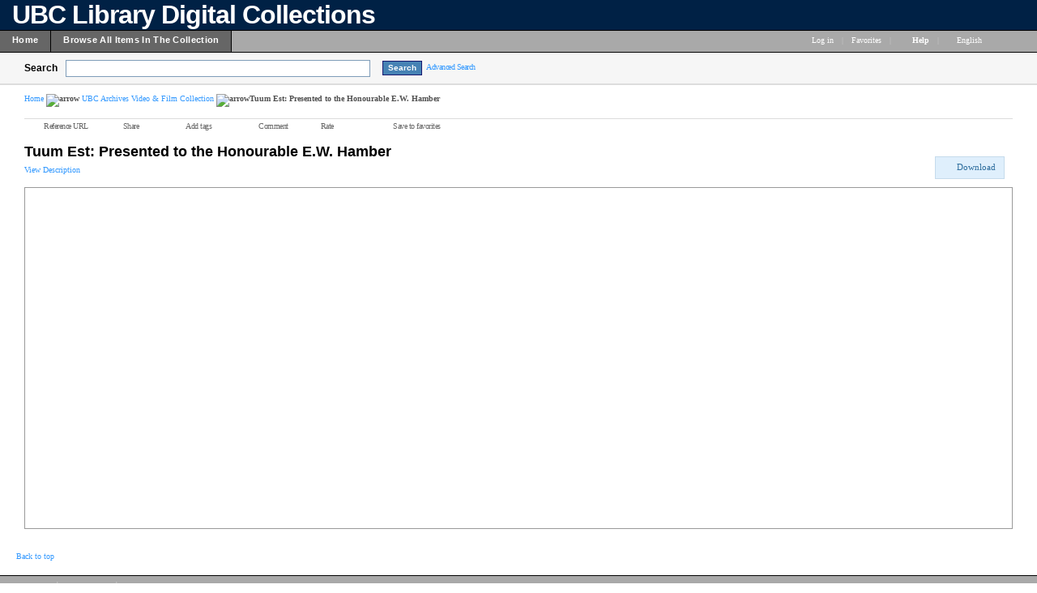

--- FILE ---
content_type: text/html; charset=UTF-8
request_url: http://digitalcollections.library.ubc.ca/cdm/singleitem/collection/ubcavafc/id/8/rec/5
body_size: 175872
content:

<!DOCTYPE html PUBLIC "-//W3C//DTD XHTML 1.0 Transitional//EN" "http://www.w3.org/TR/xhtml1/DTD/xhtml1-transitional.dtd">

<html xmlns="http://www.w3.org/1999/xhtml"
      xmlns:og="http://ogp.me/ns#" class="no-js">
<!-- CONTENTdm Version 6.10.0.473s/6.10.0.918w (c) OCLC 2011-2026. All Rights Reserved. //-->
<head>
  <meta http-equiv="Content-Type" content="text/html; charset=utf-8" />
      
  <title>Tuum Est: Presented to the Honourable E.W. Hamber :: UBC Archives Video & Film Collection</title>
 
    <meta property="og:title" content="Tuum Est: Presented to the Honourable E.W. Hamber :: UBC Archives Video & Film Collection" />
  <meta property="og:image" content="http://digitalcollections.library.ubc.ca/utils/getthumbnail/collection/ubcavafc/id/8" />   <link rel="shortcut icon" type="image/x-icon" href="/ui/custom/default/collection/default/images/favicon.ico?version=1398708044" />
  <link rel="canonical" href="http://digitalcollections.library.ubc.ca/cdm/ref/collection/ubcavafc/id/8" />
    
  
  <script>
    var cdmHttps = 'off';
    var cdmInsecureWebsitePort = '';
    var cdmSecureWebsitePort = '';
  </script>

       
  <style>
    .line_breaker, pre {
        white-space: pre;
        white-space: pre-wrap;
        white-space: pre-line;
        white-space: -pre-wrap;
        white-space: -o-pre-wrap;
        white-space: -moz-pre-wrap;
        white-space: -hp-pre-wrap;
        word-wrap: break-word;
    } 
  </style>    
  
  <link type="text/css" href="/ui/custom/default/collection/default/css/main.css?version=1656369538" rel="stylesheet" />
<link type="text/css" href="/utils/getstaticcontent/file/js~bt~jquery.bt.css/version/1312324912/type/stylesheet" rel="stylesheet" />
<link type="text/css" href="/utils/getstaticcontent/file/js~skins~tango~skin.css/version/1274393793/type/stylesheet" rel="stylesheet" />
<link type="text/css" href="/utils/getstaticcontent/file/js~skins~cdm~skin.css/version/1352153784/type/stylesheet" rel="stylesheet" />    
    
    
  <script src="/utils/getstaticcontent/file/js~jquery_1.7.2~jquery-1.7.2.js/version/1423203992/type/javascript"></script>
<script src="/utils/getstaticcontent/file/js~jquery_1.7.2~jquery-ui-1.8.20.js/version/1423204000/type/javascript"></script>
<script src="/utils/getstaticcontent/file/js~jquery-ui-togglebox.js/version/1423204023/type/javascript"></script>
<script src="/utils/getstaticcontent/file/js~jquery.hoverIntent.minified.js/version/1423204028/type/javascript"></script>
<script src="/utils/getstaticcontent/file/js~jquery.scrollTo-min.js/version/1423204024/type/javascript"></script>

<script src="/utils/getstaticcontent/file/js~default.js/version/1423204011/type/javascript"></script>
<script src="/utils/getstaticcontent/file/js~modernizr-2.6.3.js/version/1423204021/type/javascript"></script>
<!--[if lt IE 10]>
<script type="text/javascript" src="/utils/getstaticcontent/file/js~cdmOldInternetExplorerChecker.js/version/1423204021/type/javascript"></script>
<![endif]-->
<script src="/utils/getstaticcontent/file/js~bt~jquery.bt.min.js/version/1423203976/type/javascript"></script>
<script src="/utils/getstaticcontent/file/js~quickview.js/version/1423204028/type/javascript"></script>

<!--[if IE]>
<script type="text/javascript" src="/ui/cdm/default/collection/default/js/excanvas.compiled.js?version=1423204017"></script>
<![endif]-->  
    <script src="/utils/getstaticcontent/file/js~cdm_favorites.js/version/1423204011/type/javascript"></script>
  <script src="/utils/getstaticcontent/file/js~jquery.sticky.js/version/1423204010/type/javascript"></script>
    
    
      <script>
      //services_exclude: 'print'
      var addthis_config = {
            services_compact: 'delicious, email, facebook, google, live, stumbleupon, twitter, twitthis, more',
            services_expanded: ''
      }
    </script>
                  <script type="text/javascript" src="/ui/custom/default/collection/default/js/ga.js">//</script>
                         
</head>
<body>



   
    <div itemscope itemtype="http://schema.org/Thing">
  <meta itemprop="name" content="Tuum Est: Presented to the Honourable E.W. Hamber :: UBC Archives Video & Film Collection" />
  <meta itemprop="image" content="http://digitalcollections.library.ubc.ca/utils/getthumbnail/collection/ubcavafc/id/8" />  </div>
    <div class="skipnav"><a href="#image_title" title="SITE_KEY_skipToMainContentText" id="skip_nav">SITE_KEY_skipToMainContentText</a></div>
  <a name="top"></a>
  
<!-- HEADER -->
	<div id="headerWrapper" tabindex="1000">
    <p><img style="float: left; margin: 5px 10px 5px 5px; border: 0pt none;" src="/ui/cdm/default/collection/default/images/singlePixelTrans.gif" alt="" /></p>
<p><span style="font-size: xx-large; color: #ffffff;"><strong><span style="letter-spacing: -1px; font-family: arial,helvetica,sans-serif;">UBC Library Digital Collections</span></strong></span></p>
    <span class="clear"></span>
	</div>

<!--  NAV_TOP -->
	<div id="nav_top">
		<div id="nav_top_left">
			<ul class="nav">
                  <li class="nav_li">
            <a tabindex="1001" id="nav_top_left_first_link" href="/cdm/"  >
              <div class="nav_top_left_text_container">Home</div>
            </a>
          </li>
                    <li class="nav_li">
            <a tabindex="1002"  href="/cdm/search/collection/ubcavafc"  >
              <div class="nav_top_left_text_container">Browse All Items In The Collection</div>
            </a>
          </li>
          					
			</ul>
		</div>

	<div id="nav_top_right">
         <ul class="nav">
	 				<li class="nav_li_right_1">
           <span>
                
		<span class="currentUser" id="currentUser"></span><a tabindex="1003" id="login_link" href="http://digitalcollections.library.ubc.ca/login/" data-analytics='{"category":"navigation","action":"click","label":"Log in link"}'>Log in</a>
                      </span>
                                    
				</li>

				<li class="nav_li_right_1 nav_top_right_divider">|</li>
                <li class="nav_li_right_1">
          <a tabindex="1004" href="/cdm/favorites">
          Favorites          </a>
        </li>
        <li class="nav_li_right_1 nav_top_right_divider">|</li>
               
				<li class="nav_li_right_1">
					<span class="icon_10 icon_nav_top_right ui-icon-help cdmHelpLink"></span><a tabindex="1005" class="cdmHelpLink" href="javascript:;" data-analytics='{"category":"navigation","action":"click","label":"Help link"}'><b>Help</b></a>
				</li>
                  <li class="nav_li_right_1 nav_top_right_divider">|</li>

          <li class="nav_li_right_1">
            <div id="nav_top_right_language_dd_link">
              <a tabindex="1006" href="javascript:;" id="nav_top_right_language_dd_link_text" data-analytics='{"category":"navigation","action":"open","label":"language selection menu"}'>
              English              </a><span class="icon_10 icon_nav_top_right ui-icon-triangle-1-s"></span>
            </div>
            <br />
            <div id="nav_top_right_language_dd_container">
              <div id="nav_top_right_language_dd_content">
                                  <div tabindex="1007" class="language_option cdm_selected_language" lang="en_US" data-analytics='{"category":"navigation","action":"click","label":"language: English"}'>English</div>
                                    <div tabindex="1008" class="language_option " lang="ja" data-analytics='{"category":"navigation","action":"click","label":"language: 日本語 Japanese"}'>日本語 Japanese</div>
                                </div>
              <span class="clear"></span>
            </div>
            				</li>
			</ul>
		</div>
	</div>


<!-- SEARCH -->
	<div id="search">
		<div id="search_content" class="float_left">
			<div class="search_content_container float_left spaceMar5T">
				<label for="search_content_box" id="search_content_text">Search</label>
			</div>
			
              <div class="search_content_container float_left" style="margin-top:2px;">
          <input tabindex="1" type="text" id="search_content_box" name="search_content_box" class="search_content_box_noresults" value="" autocomplete="off" data-analytics='{"category":"search","action":"return","label":"query"}' />
          <input id="search_results_button_mode" type="hidden" value="0" />
        </div>
              <input type="hidden" name="cdm_searchbox_mode" id="cdm_searchbox_mode" value="results" />
      <input type="hidden" name="searchterm" id="searchterm" value="" />
			<div class="search_content_container float_left" style="margin-top:3px;">
				<input tabindex="2" id="simple_search_button" class="search_content_button spaceMar15L" type="button" value="Search" data-analytics='{"category":"search","action":"click","label":"query"}' />
			</div>
			
		</div>
       <div class="search_content_container_advanced float_left ">
		  <a tabindex="3" href="javascript://;" id="search_content_adv_link" class="action_link_10" data-analytics='{"category":"advanced search","action":"toggle","label":"advanced-search-link"}'>Advanced Search</a>
    </div>
    <div id="search_content_close_icon" class="search_content_container_advanced cdm_hide float_left spaceMar5L">
      <span class="icon_16 ui-icon-circle-close"></span>
    </div>
    <span class="clear"></span>
    
          <input type="hidden" id="cdm_search_query" value="" />
      	</div>

	<div id="adv_search" >
		<div id="adv_search_content" class="float_left">
			<div id="adv_search_col_1">
				<span class="find_results_with_heading">Find results with:</span>
        <div id="adv_search_error" style="display:none;height:24px;width:500px;" class="float_left spacePad10T spacePad10L spaceMar10L ui-state-error ui-corner-all"><span class="icon_10 ui-icon-alert"></span>error div</div>
        <span class="clear"></span>
        <ul style="float:left;padding:0;margin:0;margin-bottom:15px;list-style-type:none;" id="adv_search_query_builder_list"></ul>
        <span class="clear"></span>
        <div><a id="adv_search_add_field_link" class="action_link_10 adv_search_add_field_link_disabled" href="javascript://">Add another field</a></div>
        <span class="clear"></span>
        <!-- advancedSearchByDateEnabled -->

                  <div id="adv_search_col_1_bottom" class="spaceMar10T">
            <span id="icon_adv_search_datearrow" class="icon_10 icon_adv_search ui-icon-triangle-1-e"></span>
            <span class="icon_10 icon_adv_search ui-icon-calendar"></span>
            <a id="adv_search_by_date_link" class="action_link_10" href="javascript://" data-analytics='{"category":"advanced search","action":"toggle","label":"search-by-date-link"}'>Search by date</a>
            <div id="adv_search_by_date_container" class="spaceMar10T">
              <ul id="adv_search_datepicker_list" style="list-style-type:none;padding:0;margin:0;">
                <li class="float_left">
                  <label for="adv_search_date_range">Search by date:</label>
                  <select id="adv_search_date_range" class="adv_search_date_range">
                    <option value="from" selected="selected">from</option>
                    <option value="after">after</option>
                    <option value="before">before</option>
                    <option value="on">on</option>
                  </select>
                </li>
                <li class="float_left spaceMar15L"><label for="datepicker1">from:</label><input type="text" id="datepicker1" class="datestring" value="mm/dd/yyyy" /></li>
                <li class="float_left spaceMar15L spacePad5"><span id="datepickerTo">to</span></li>
                <li class="float_left spaceMar15L"><label for="datepicker2">to:</label><input type="text" id="datepicker2" class="datestring" value="mm/dd/yyyy" /></li>
              </ul>
              <span class="clear"></span>
            </div>
          </div>
                <span class="clear"></span>
        <div class="spaceMar15R spaceMar15T float_left"><input id="advanced_search_button" class="search_content_button" type="button" value="Search" data-analytics='{"category":"advanced search","action":"click","label":"search-button"}' /></div>
        <div class="spaceMar15R spaceMar15T float_left"><input id="advanced_search_clearall" class="search_content_button" type="button" value="Clear All" data-analytics='{"category":"advanced search","action":"click","label":"clear-all-button"}' /></div>
        <span class="clear"></span>
			</div>
		</div>
		<div id="adv_search_col_2">
      <span class="search_collections_heading">Searching collections:</span>
			<ul id="advsearchCollectionList" class="cdm_style">
                        <li>UBC Archives Video & Film Collection</li>
                			</ul>
                <div id="advsearchAllMoreText" class="spaceMar10B light_gray_text"></div>
                <span class="clear"></span>
			
            
      <div><a id="advanced_max_collections_link" class="action_link_10" href="javascript://" data-analytics='{"category":"advanced search","action":"open","label":"Add or remove collections popup"}'>
        
              Add or remove collections              
      </a></div>
		</div>
		<span class="clear"></span>
  </div>
	
<!-- BEGIN TOP CONTENT -->
	<div id="top_content">
		

<script>
  var cdm_imgDivBg;
  var cdm_imageviewerbgcolor;
  var cdm_imageviewerbgImg;
  var cdm_thumbnailOpenOnLoad = true;
  var cdm_thumbnailBoxOverlayColor = "#FF0000";
  var cdm_thumbnailBox = {"height": 0, "width": 0, "bgcolor": "white", "overlayColor": cdm_thumbnailBoxOverlayColor};
  var cdm_initialzoom = "window"
  var cdm_initialzoomcustom = "";
    var cdm_scaleArray = new Array(5,10,15,20,25,30,35,40,45,50,55,60,65,70,75,80,85,90,95,100,125,150,200);

      cdm_imgDivBg = "";
    cdm_imageviewerbgcolor = "#EBEBEB";
    cdm_imageviewerbgImg = "";
    </script>
<script>
  var mediaType = "";
  var testEl, mpeg4, h264, ogg, webm, html5VideoSupported,canPlayType;
  var mp4Mimetype = "video/mp4";
  var mp4Codec = '; codecs="mp4v.20.8"';
  var oggMimetype = "video/ogg";
  var oggCodec = '; codecs="theora"';
  var webmMimetype = "video/webm";
  var webmCodec = '; codecs="vp8, vorbis"';
  var h264Codec1 = '; codecs="avc1.42E01E"';
  var h264Codec2 = '; codecs="avc1.42E01E, mp4a.40.2"';
  var flashMimetype = "video/flash";
  var youTubeMimeType = "video/youtube";
  var cdmVideoLoaded = false;
  
  function cdmHtml5VideoCheck(mimetype){
    testEl = document.createElement( "video" );
    if ( testEl.canPlayType && $("#html5_video_enabled").val() === ON_STRING) {
      switch(mimetype){
        case mp4Mimetype:
          // Check for MPEG-4 and h264 support
          canPlayType = "" !== testEl.canPlayType( mp4Mimetype + mp4Codec);  
          if(!canPlayType){
            canPlayType = "" !== ( testEl.canPlayType( mp4Mimetype + h264Codec1)
            || testEl.canPlayType( mp4Mimetype + h264Codec2) );
          }
          if(cdm.gvars.cdmBrowserType == CDM_BROWSER_CHROME){
            canPlayType = false;
          }
          break;
        case oggMimetype:
          // Check for Ogg support
          canPlayType = "" !== testEl.canPlayType( oggMimetype + oggCodec );
          break;
        case webmMimetype:
          // Check for Webm support
          canPlayType = "" !== testEl.canPlayType( webmMimetype +  webmCodec);
          break;
        default:
          canPlayType = false;
      } 
      return canPlayType;
    } else {
      return false;
    } 
  }

  $(document).ready(function(){
    if($("#cdm_updatedvideo").val() == "updated" ){
      $.getScript( $("#cdm_video_scripturl").val(), function() {
        cdmRunFlowplayer();
      });
    } else {
      cdmRunFlowplayer();
    }
  });

  function cdmRunFlowplayer(){
    currentVideoMimetype = $("#file_mimetype").val();
    html5VideoSupported = cdmHtml5VideoCheck(currentVideoMimetype);
    mediaType = "video";
    pathToViewer = $("#cdm_viewer_path").val();
    
    if($('#details').exists() ){
      $('#details').show();
    }
    if($('#img_view_text_container').exists() ){
      $('#img_view_text_container').show();
    }
    if($('#co-tabs').exists() ){
      $('#co-tabs').show();
    }
    if(html5VideoSupported && mediaType === "video") {
      $("#video_wrapper").show();
      $("div.flowplayer").empty('');
      $("div.flowplayer").html('<video poster="' + $("#cdm_video_thumbnail").val() + '"><source type="' + currentVideoMimetype + '" src="'+ $("#cdm_video_url").val() +'"></video>');
      api = flowplayer($("div.flowplayer"));
      flowplayer(function (api, root) {
        bindFlowplayerAPI(api);
      });
    } else {
        var hasFlash = cdmCheckForFlash();
        var isPossibleFlashVideo = cdmCheckFlashMimetype(currentVideoMimetype);
        if( hasFlash && isPossibleFlashVideo){
          $("div.player").empty('');
          $("#video_wrapper").show();
          $("div.player").html('<video preload controls poster="' + $("#cdm_video_thumbnail").val() + '"><source type="' + flashMimetype + '" src="'+ $("#cdm_video_url").val() +'"></video>');
          $(".player").flowplayer({
            swf: pathToViewer + "viewers/videoViewerFlowplayer5.4.6/flowplayer/flowplayer.swf"}
          );
          api = flowplayer($("div.player"));
          bindFlowplayerAPI(api);
        } else if(currentVideoMimetype === youTubeMimeType){
          cdmPlayYouTubeVideo();
        } else {
          cdm.ItemViewer.noMediaSupport();
        }
    }
}

function bindFlowplayerAPI(api){
  cdmShowLoadTimes = $("#cdm_show_load_times").val();
  cdm.util.LogLoadTimes(cdmShowLoadTimes,"start");
  api.bind("load", function (e, api) {
    /*
     * call this in load to remove it as quickly as possible
     * but also call in ready since the flash api doesn't bind to load for some reason
     */
    cdm.util.LogLoadTimes(cdmShowLoadTimes,"load");
    cdmHideFlowplayerEmbedLink();
  }).bind("ready", function (e, api, video) {
    cdm.util.ConsoleLogger("video duration is: " + video.duration);
    /*
     * set this to true when ready so that
     * our timeout function doesn't fail
     */
    cdm.util.LogLoadTimes(cdmShowLoadTimes,"ready");
    cdmVideoLoaded = true;
    cdmHideFlowplayerEmbedLink();
  }).bind("error", function (e, api, errObj) {
    /*
     * if there's an error loading the video
     * clear the div and go to no media support view and display the error message
     * don't display message if user simply clicks away
     */
    cdmVideoError("There was an error while trying to load the video: (" +errObj.code + ") " + errObj.message);
  });
}

function cdmHideFlowplayerEmbedLink(){
  $("a.fp-embed").hide();
}

/*
 * http://flowplayer.org/docs/api.html#error-codes
 * error code	: error message
   1 : Video loading aborted
   2 : Network error
   3 : Video not properly encoded
   4 : Video file not found
   5 : Unsupported video
   6 : Skin not found
   7 : SWF file not found
   8 : Subtitles not found
   9 : Invalid RTMP URL
   10	Unsupported video format. Try installing Adobe Flash.

   Errors 1 through 4 are HTML5 video exceptions, errors 5 through 10 are Flowplayer exceptions.
 */
function cdmVideoError(errorMessage){
  $("#content_main").prepend("<p id='cdmVideoErrorMessage' class='cdm_hide'>" + errorMessage + "</p>");
  cdm.util.killFlash();
  if($("#cdmVideoErrorMessage").exists()){
    $("#cdmVideoErrorMessage").show();
  }
  cdm.ItemViewer.noMediaSupport();
}
  
function cdmPlayYouTubeVideo(){
     cdmYouTubeID = $("#cdm_video_youtube_id").val();
     $("div.player").empty('');
     $("#video_wrapper").show();
     $("div.player").html('<iframe id="player" type="text/html" width="640" height="360" src="http://www.youtube.com/embed/'+ cdmYouTubeID +'?enablejsapi=1&origin='+ $("#cdm_video_origin").val() +'" frameborder="0"></iframe>');
}

function cdmCheckFlashMimetype(mimetype){
  return (mimetype === mp4Mimetype || mimetype === flashMimetype);
}

function cdmCheckForFlash(){
  return ((typeof navigator.plugins !== "undefined" && typeof navigator.plugins["Shockwave Flash"] === "object") || (window.ActiveXObject && (new ActiveXObject("ShockwaveFlash.ShockwaveFlash")) !== false));
}
  
</script>
<div id="breadcrumb_top">
              <div id="breadcrumb_top_content">
         <a href="/cdm/" class="action_link_10" tabindex="15">
  Home</a>
<img src="/utils/getstaticcontent/file/images~icon_double_arrow_e.png/type/pngimage" alt="arrow" /> <a href="/cdm/landingpage/collection/ubcavafc" class="action_link_10" tabindex="16">
  UBC Archives Video & Film Collection</a>
<img src="/utils/getstaticcontent/file/images~icon_double_arrow_e.png/type/pngimage" alt="arrow" />Tuum Est: Presented to the Honourable E.W. Hamber	</div>
       </div>

<!-- LINK_BAR -->
        <div id="link_bar">
        <div id="link_bar_content">
            <div id="link_bar_container">
                    <img alt="" src="/utils/getstaticcontent/file/images~univ_pg_control_sep.png/type/pngimage" class="link_bar_sep" />
                    <div class=" link_bar_link">
                        <a tabindex="17" href="javascript://;" class="link_bar_text" id="reference_url_link" title="Copy the permanent link for this item" data-analytics='{"category":"reference url","action":"open","label":"popup"}'>
                            <span class="icon_10 ui-icon-link icon_link_bar"></span>Reference URL
                                </a>
                    </div>


                    <img alt="" src="/utils/getstaticcontent/file/images~univ_pg_control_sep.png/type/pngimage" class="link_bar_sep" />
          <div class="link_bar_link">
                        <!-- AddThis Button BEGIN
<div class="addthis_toolbox addthis_default_style ">
<a href="http://www.addthis.com/bookmark.php?v=250&amp;username=xa-4d35c9306896a290" class="addthis_button_compact">Share</a>
</div>
<script type="text/javascript" src="http://s7.addthis.com/js/250/addthis_widget.js#username=xa-4d35c9306896a290"></script>
onmouseout="addthis_close()" onclick="return addthis_open(this, '', '[URL]', '[TITLE]')"

 AddThis Button END -->
              <div class="addthis_toolbox addthis_default_style">
                <a tabindex="18" class="addthis_button_compact link_bar_text" title="Bookmark or share this page" href="http://s7.addthis.com/js/250/addthis_widget.js#username=xa-4c2cdd482af8e8be" data-analytics='{"category":"share","action":"open","label":"options popup"}'>
                  <span class="at300bs at15t_compact" style="margin-top:-1px;"></span>
                  Share                </a>
                <script src="http://s7.addthis.com/js/250/addthis_widget.js#username=xa-4c2cdd482af8e8be"></script>
              </div>
                          <span class="clear"></span>
          </div>
          					<img alt="" src="/utils/getstaticcontent/file/images~univ_pg_control_sep.png/type/pngimage" class="link_bar_sep" />
					<div class="link_bar_link">
						<a tabindex="19" href="javascript://;" id="link_bar_add_tags_link" class="link_bar_text" title="Add tags" data-analytics='{"category":"tags","action":"click","label":"skip-to-tags-block"}'>
							<span class="icon_10 ui-icon-tag icon_link_bar"></span>Add tags						</a>
					</div>
          					<img alt="" src="/utils/getstaticcontent/file/images~univ_pg_control_sep.png/type/pngimage" class="link_bar_sep" />
					<div class="smoothness link_bar_link">
						<a tabindex="20" href="javascript://;" id="link_bar_comment_link" class="link_bar_text" title="Comment" data-analytics='{"category":"comments","action":"click","label":"skip-to-comments-block"}'>
							<span class="icon_10 ui-icon-comment icon_link_bar"></span>Comment						</a>
					</div>
          					<img alt="" src="/utils/getstaticcontent/file/images~univ_pg_control_sep.png/type/pngimage" class="link_bar_sep" />
					<div class="link_bar_link">
						<span id="cdm_rating_text" class="link_bar_text_2 spacePad10R">Rate</span><span id="ratings_link"></span>
			                </div>
					<div id="link_bar_star_container" class="cdm_hide" style="padding-top:2px;"></div>
                                                  
                 

        <input type="hidden" id="cookies_not_enabled_for_favorites" value="Cookies are not enabled. To save items you must enable cookies in your browser." />
        <img alt="" src="/utils/getstaticcontent/file/images~univ_pg_control_sep.png/type/pngimage" class="link_bar_sep" />
        <div class="link_bar_link">
        
            <script>
            var isAFav = "no";
            var isPageAFave = "";
            </script>
            
            
            <a tabindex="21" href="javascript:void(0);" class="link_bar_text"  id="cdmFave:::ubcavafc<8>/"  title="Save to favorites">
                        <span class="icon_star fav_star_gray"></span>
                        <span class="cdmFavoritesSaveItemText" style="display:inline;">Save to favorites</span>
                        <span class="cdmFavoritesRemoveItemText" style="display:none;">Remove from favorites</span>
            </a>
            
        
        </div>                                        

				</div><!-- end link bar container -->
        			 	  <div id="link_bar_end_sep"><img alt="" src="/utils/getstaticcontent/file/images~univ_pg_control_sep.png/type/pngimage" /></div>
          			</div>
	  </div>
    <input type="hidden" id="cdm_sociallinks" value="6" />

          <div id="reference_url_dialog" title="Reference URL" dialog_name="reference_url" style="z-index:999999;">
            <div id="reference_url_content">
                              <label for="cdm_newRefUrl" class="body_text_10" style="margin-top:8px;">To link to this object, paste this link in email, IM or document</label>
                <input id="cdm_newRefUrl" type="text" class="reference_url_text_box" value="http://digitalcollections.library.ubc.ca/cdm/ref/collection/ubcavafc/id/8" />
                <br />
                <label for="cdm_newRefUrlPaste" class="body_text_10">To embed this object, paste this HTML in website</label>
                <input id="cdm_newRefUrlPaste" type="text" class="reference_url_text_box" value="&lt;a href=&quot;http://digitalcollections.library.ubc.ca/cdm/ref/collection/ubcavafc/id/8&quot;&gt;Tuum Est: Presented to the Honourable E.W. Hamber&lt;/a&gt;" />
                            </div>
          </div>


<!-- ITEM_TITLE -->
		<div id="image_title">
			<h1 class="cdm_style">Tuum Est: Presented to the Honourable E.W. Hamber</h1>
		</div>

<!-- TITLE_DESCRIPTION -->
		<div id="title_desc_bar">
			          <div  class="float_left singleitem" id="title_desc_bar_content">
            <a tabindex="50" href="javascript://;" class="action_link_10" id="title_desc_bar_text_link">View Description</a>
          </div>
          
<!-- DOWNLOAD_PRINT -->
			<div class="float_right" id="download_print">
				<table><tr>
                                                  
            					<td>
              <div tabindex="51" id="download_button" class="menu_button" button_type="menu"  data-analytics='{"category":"download","action":"open","label":"menu"}'>
    <table class="button_table"><tr>
      <td><span class="menu_button_icon icon_download"></span></td>
      <td><span class="menu_button_text">Download</span></td>
      <td><span id="download_button_arrow" class="menu_button_icon icon_arrow_s cdm_hide"></span></td>
      </tr>
    </table>
  </div>
  <div id="download_button_options_dd_container">
    <div id="download_button_options_dd_content">
      <div id="downloadOption_small" tabindex="52" class="download_option spacePad5" dopt="small" data-analytics='{"category":"download","action":"click","label":"small"}'>Small</div>
      <div id="downloadOption_medium" tabindex="53" class="download_option spacePad5" dopt="medium" data-analytics='{"category":"download","action":"click","label":"medium"}'>Medium</div>
      <div id="downloadOption_large" tabindex="54" class="download_option spacePad5" dopt="large" data-analytics='{"category":"download","action":"click","label":"large"}'>Large</div>
      <div id="downloadOption_extraLarge" tabindex="55" class="download_option spacePad5" dopt="extraLarge" data-analytics='{"category":"download","action":"click","label":"extraLarge"}'>Extra Large</div>
      <div id="downloadOption_fullSize" tabindex="56" class="download_option spacePad5" dopt="fullSize" data-analytics='{"category":"download","action":"click","label":"fullSize"}'>Full-size</div>
      <div id="downloadOption_fullRes" tabindex="57" class="download_option spacePad5" dopt="fullRes" data-analytics='{"category":"download","action":"click","label":"original"}'>Full-size archival image</div>
      
          </div>
    <span class="clear"></span>
  </div>
  <input type="hidden" id="cdm_download_small" value="on" />
<input type="hidden" id="cdm_download_medium" value="on" />
<input type="hidden" id="cdm_download_large" value="on" />
<input type="hidden" id="cdm_download_extraLarge" value="on" />
<input type="hidden" id="cdm_download_fullSize" value="on" />
<input type="hidden" id="cdm_download_fullRes" value="on" />
<input type="hidden" id="cdm_download_small_maxsize" value="250" />
<input type="hidden" id="cdm_download_medium_maxsize" value="500" />
<input type="hidden" id="cdm_download_large_maxsize" value="1000" />
<input type="hidden" id="cdm_download_extraLarge_maxsize" value="2000" />
<input type="hidden" id="cdm_isArchivalDownloadable" value="" />
<input type="hidden" id="cdm_download_allpages" value="off" />					</td>
					<td>
                          <div tabindex="51" id="print_button" class="menu_button" button_type="menu" style='display:none;'>
                <table class="button_table" data-analytics='{"category":"print","action":"click","label":"item"}'><tr>
                  <td><span class="menu_button_icon icon_print"></span></td>
                  <td><span class="menu_button_text">Print</span></td>
                  <td>
                                        </td>
                </tr></table>
              </div>
              					</td>
				</tr></table>
			</div>
		</div>
<!-- ITEM_VIEWER -->


    <div id="tabs" class="tabs spaceMar30B" thistab="tabdiv">
            <div id="cdm_tabs_wrapper" style='display:none;'>
        <ul class="full_text_tabs_ul">
					<li id="tabs_first_tab" thistab="image"><a tabindex="52" href="#img_view_container" class="tabs_tab_link" thistab="img">Video</a></li>
					<li class="tab_inactive" thistab="fulltext"><a tabindex="53" href="#img_view_text_container" class="tabs_tab_link" thistab="ft">Text</a></li>
					<li>
          					</li>
				</ul>
        <span class="clear"></span>
      </div>
            <span class="clear"></span>
      <div id="content_main">
      <div id="img_view_container">
          <link rel="stylesheet" href="/ui/cdm/default/collection/default/viewers/videoViewerFlowplayer5.4.6/flowplayer/skin/functional.css?version=1389784644">
  <script src="/ui/cdm/default/collection/default/viewers/videoViewerFlowplayer5.4.6/flowplayer/flowplayer.js?version=1423203942"></script>
  <style type="text/css">
    #content_main {
      height: 400px;
    }
  </style>
  <input type="hidden" id="html5_audio_enabled" value="on" />
  <input type="hidden" id="html5_video_enabled" value="on" />
  <input type="hidden" id="file_mimetype" value="video/mp4" />
  <input type="hidden" id="cdm_viewer_path" value="/ui/cdm/default/collection/default/" />
  <input type="hidden" id="cdm_video_url" value="http://digitalcollections.library.ubc.ca/utils/getstream/collection/ubcavafc/id/8" />
  <input type="hidden" id="cdm_show_load_times" value="off" />
  <input type="hidden" id="cdm_video_scripturl" value="/ui/cdm/default/collection/default/viewers/videoViewerFlowplayer5.4.6/flowplayer/flowplayer.js" />
  <input type="hidden" id="cdm_updatedvideo" value="original" />
  <input type="hidden" id="cdm_video_thumbnail" value="http://digitalcollections.library.ubc.ca/utils/getthumbnail/collection/ubcavafc/id/8" />
  <input type="hidden" id="cdm_video_extension" value="mp4" />
  <input type="hidden" id="cdm_video_origin" value="http://digitalcollections.library.ubc.ca" />
  <input type="hidden" id="cdm_analytics_enabled" value="0" />
  <input type="hidden" id="cdm_analytics_in" value="" />
  
    <div id="viewer_wrapper_outer" class="videoViewerWrapperOuter">
    <div id="viewer_wrapper_inner" class="spacePad10 videoViewerWrapperInner ">
      <div id="video_wrapper" class="cdm_hide videoWrapper">
        <div id="player" class="flowplayer player" data-key="$253038931289035"  title="Tuum Est: Presented to the Honourable E.W. Hamber">
        
       </div>
      </div>
      <span class="clear"></span>
    </div>
  </div>
  <span class="clear"></span>

          <span class="clear"></span>
        <!--image band rights div-->
        <div id='img_rights_band' style='height:0px;'></div>

      </div><!-- end #img_view_container  -->

              <span class="clear"></span>
</div><!-- end contentmain-->
    <span class="clear"></span>
    </div><!-- end #tabs -->
    
      <script>
        $(document).ready(function()
        {
          $(function() {
            //$("#tabs").tabs({
            cdm.gvars.itemTabs = $("#tabs").tabs({
              select: function(event, ui) {
                setTimeout("cdm.ItemViewer.updateVisibleTab()",250);
              }
            });
                        $("div#img_view_text_container").css("height",361);
            $("div#img_view_text_content").css("height",296);
          });
        });
        </script>
    
  <span class="clear"></span>
  <a name="meta"></a>

		<!-- META_DATA -->
		<div id="details" class="details_accordion" style="display:none;">
			<div id="details_accordion" class="cdm_togglebox">
				<h2 thetabindex="61" id="details_accordion_description_link"  class="accordion_header accordion_header_closed">
					<a tabindex="-1" href="javascript://;">
						Description					</a>
				</h2>

				<div class="accordion_window">
					<table>
                          <tr>
                <td class="description_col1">
                  Rating                </td>
                <td class="description_col2">
                  <div id="metadata_star_container" class="cdm_hide"></div>
                </td>
              </tr>
                              <tr>
                  <td class="description_col1" id="metadata_nickname_title">
                    Title                  </td>
                  <td class="description_col2" id="metadata_title">
                    <a class="body_link_11" href="/cdm/search/collection/ubcavafc/searchterm/Tuum">Tuum</a> <a class="body_link_11" href="/cdm/search/collection/ubcavafc/searchterm/Est">Est</a>: <a class="body_link_11" href="/cdm/search/collection/ubcavafc/searchterm/Presented">Presented</a> to the <a class="body_link_11" href="/cdm/search/collection/ubcavafc/searchterm/Honourable">Honourable</a> <a class="body_link_11" href="/cdm/search/collection/ubcavafc/searchterm/E.W">E.W</a>. <a class="body_link_11" href="/cdm/search/collection/ubcavafc/searchterm/Hamber">Hamber</a>                   </td>
                </tr>
                                <tr>
                  <td class="description_col1" id="metadata_nickname_creata">
                    Creator                  </td>
                  <td class="description_col2" id="metadata_creata">
                    <a class="body_link_11" href="/cdm/search/collection/ubcavafc/searchterm/[unknown]/mode/exact">[unknown]</a>                  </td>
                </tr>
                                <tr>
                  <td class="description_col1" id="metadata_nickname_date">
                    Date Created                  </td>
                  <td class="description_col2" id="metadata_date">
                    1951?                  </td>
                </tr>
                                <tr>
                  <td class="description_col1" id="metadata_nickname_sort">
                    Sort Date                  </td>
                  <td class="description_col2" id="metadata_sort">
                    <a class="body_link_11" href="/cdm/search/collection/ubcavafc/searchterm/1951">1951</a>                   </td>
                </tr>
                                <tr>
                  <td class="description_col1" id="metadata_nickname_descrb">
                    Description                  </td>
                  <td class="description_col2" id="metadata_descrb">
                    This <a class="body_link_11" href="/cdm/search/collection/ubcavafc/searchterm/item">item</a> <a class="body_link_11" href="/cdm/search/collection/ubcavafc/searchterm/consists">consists</a> of a <a class="body_link_11" href="/cdm/search/collection/ubcavafc/searchterm/digitized">digitized</a> <a class="body_link_11" href="/cdm/search/collection/ubcavafc/searchterm/copy">copy</a> of a <a class="body_link_11" href="/cdm/search/collection/ubcavafc/searchterm/film">film</a> <a class="body_link_11" href="/cdm/search/collection/ubcavafc/searchterm/assembled">assembled</a> from a <a class="body_link_11" href="/cdm/search/collection/ubcavafc/searchterm/series">series</a> of <a class="body_link_11" href="/cdm/search/collection/ubcavafc/searchterm/historical">historical</a> <a class="body_link_11" href="/cdm/search/collection/ubcavafc/searchterm/film">film</a> <a class="body_link_11" href="/cdm/search/collection/ubcavafc/searchterm/clips">clips</a> that was <a class="body_link_11" href="/cdm/search/collection/ubcavafc/searchterm/presented">presented</a> to <a class="body_link_11" href="/cdm/search/collection/ubcavafc/searchterm/E.W">E.W</a>. <a class="body_link_11" href="/cdm/search/collection/ubcavafc/searchterm/Hamber">Hamber</a> <a class="body_link_11" href="/cdm/search/collection/ubcavafc/searchterm/who">who</a> <a class="body_link_11" href="/cdm/search/collection/ubcavafc/searchterm/served">served</a> as <a class="body_link_11" href="/cdm/search/collection/ubcavafc/searchterm/UBC">UBC</a> <a class="body_link_11" href="/cdm/search/collection/ubcavafc/searchterm/Chancellor">Chancellor</a> <a class="body_link_11" href="/cdm/search/collection/ubcavafc/searchterm/1944-1951">1944-1951</a>. The <a class="body_link_11" href="/cdm/search/collection/ubcavafc/searchterm/film">film</a> <a class="body_link_11" href="/cdm/search/collection/ubcavafc/searchterm/consists">consists</a> of: <a class="body_link_11" href="/cdm/search/collection/ubcavafc/searchterm/First">First</a> <a class="body_link_11" href="/cdm/search/collection/ubcavafc/searchterm/graduation">graduation</a> <a class="body_link_11" href="/cdm/search/collection/ubcavafc/searchterm/ceremony">ceremony</a> <a class="body_link_11" href="/cdm/search/collection/ubcavafc/searchterm/(1916)">(1916)</a> <a class="body_link_11" href="/cdm/search/collection/ubcavafc/searchterm/featuring">featuring</a> <a class="body_link_11" href="/cdm/search/collection/ubcavafc/searchterm/President">President</a> <a class="body_link_11" href="/cdm/search/collection/ubcavafc/searchterm/F.F">F.F</a>. <a class="body_link_11" href="/cdm/search/collection/ubcavafc/searchterm/Wesbrook">Wesbrook</a> and <a class="body_link_11" href="/cdm/search/collection/ubcavafc/searchterm/Chancellor">Chancellor</a> <a class="body_link_11" href="/cdm/search/collection/ubcavafc/searchterm/F.L">F.L</a>. <a class="body_link_11" href="/cdm/search/collection/ubcavafc/searchterm/Carter-Cotton">Carter-Cotton</a> and <a class="body_link_11" href="/cdm/search/collection/ubcavafc/searchterm/congregation">congregation</a> <a class="body_link_11" href="/cdm/search/collection/ubcavafc/searchterm/procession">procession</a> at <a class="body_link_11" href="/cdm/search/collection/ubcavafc/searchterm/Vancouver">Vancouver</a> <a class="body_link_11" href="/cdm/search/collection/ubcavafc/searchterm/Courthouse">Courthouse</a> <a class="body_link_11" href="/cdm/search/collection/ubcavafc/searchterm/[0:21-1:25]">[0:21-1:25]</a>. <a class="body_link_11" href="/cdm/search/collection/ubcavafc/searchterm/UBC">UBC</a> and <a class="body_link_11" href="/cdm/search/collection/ubcavafc/searchterm/World">World</a> <a class="body_link_11" href="/cdm/search/collection/ubcavafc/searchterm/War">War</a> <a class="body_link_11" href="/cdm/search/collection/ubcavafc/searchterm/I">I</a> <a class="body_link_11" href="/cdm/search/collection/ubcavafc/searchterm/period">period</a> <a class="body_link_11" href="/cdm/search/collection/ubcavafc/searchterm/–">&ndash;</a> <a class="body_link_11" href="/cdm/search/collection/ubcavafc/searchterm/shows">shows</a> <a class="body_link_11" href="/cdm/search/collection/ubcavafc/searchterm/military">military</a> <a class="body_link_11" href="/cdm/search/collection/ubcavafc/searchterm/training">training</a>, ca. <a class="body_link_11" href="/cdm/search/collection/ubcavafc/searchterm/1916">1916</a> <a class="body_link_11" href="/cdm/search/collection/ubcavafc/searchterm/[1:26-2:33]">[1:26-2:33]</a>. <a class="body_link_11" href="/cdm/search/collection/ubcavafc/searchterm/Campus">Campus</a> <a class="body_link_11" href="/cdm/search/collection/ubcavafc/searchterm/following">following</a> the <a class="body_link_11" href="/cdm/search/collection/ubcavafc/searchterm/war">war</a> with <a class="body_link_11" href="/cdm/search/collection/ubcavafc/searchterm/overcrowding">overcrowding</a> at <a class="body_link_11" href="/cdm/search/collection/ubcavafc/searchterm/Fairview">Fairview</a> and the <a class="body_link_11" href="/cdm/search/collection/ubcavafc/searchterm/Great">Great</a> <a class="body_link_11" href="/cdm/search/collection/ubcavafc/searchterm/Trek">Trek</a> <a class="body_link_11" href="/cdm/search/collection/ubcavafc/searchterm/(1922)">(1922)</a> <a class="body_link_11" href="/cdm/search/collection/ubcavafc/searchterm/[2:34-5:02]">[2:34-5:02]</a>. <a class="body_link_11" href="/cdm/search/collection/ubcavafc/searchterm/Views">Views</a> of the <a class="body_link_11" href="/cdm/search/collection/ubcavafc/searchterm/Science">Science</a> <a class="body_link_11" href="/cdm/search/collection/ubcavafc/searchterm/Building">Building</a> and <a class="body_link_11" href="/cdm/search/collection/ubcavafc/searchterm/Library">Library</a> and <a class="body_link_11" href="/cdm/search/collection/ubcavafc/searchterm/students">students</a> <a class="body_link_11" href="/cdm/search/collection/ubcavafc/searchterm/arriving">arriving</a> at the <a class="body_link_11" href="/cdm/search/collection/ubcavafc/searchterm/new">new</a> <a class="body_link_11" href="/cdm/search/collection/ubcavafc/searchterm/Gymnasium">Gymnasium</a> on <a class="body_link_11" href="/cdm/search/collection/ubcavafc/searchterm/buses">buses</a> and in <a class="body_link_11" href="/cdm/search/collection/ubcavafc/searchterm/cars">cars</a> in the <a class="body_link_11" href="/cdm/search/collection/ubcavafc/searchterm/early">early</a> <a class="body_link_11" href="/cdm/search/collection/ubcavafc/searchterm/1930s">1930s</a> <a class="body_link_11" href="/cdm/search/collection/ubcavafc/searchterm/[5:03-5:31]">[5:03-5:31]</a>. <a class="body_link_11" href="/cdm/search/collection/ubcavafc/searchterm/English">English</a> <a class="body_link_11" href="/cdm/search/collection/ubcavafc/searchterm/rugby">rugby</a> <a class="body_link_11" href="/cdm/search/collection/ubcavafc/searchterm/game">game</a> with <a class="body_link_11" href="/cdm/search/collection/ubcavafc/searchterm/kick">kick</a> <a class="body_link_11" href="/cdm/search/collection/ubcavafc/searchterm/off">off</a> by <a class="body_link_11" href="/cdm/search/collection/ubcavafc/searchterm/President">President</a> <a class="body_link_11" href="/cdm/search/collection/ubcavafc/searchterm/Leonard">Leonard</a> <a class="body_link_11" href="/cdm/search/collection/ubcavafc/searchterm/Klinck">Klinck</a> <a class="body_link_11" href="/cdm/search/collection/ubcavafc/searchterm/[5:32-5:46]">[5:32-5:46]</a>. <a class="body_link_11" href="/cdm/search/collection/ubcavafc/searchterm/Premier">Premier</a> <a class="body_link_11" href="/cdm/search/collection/ubcavafc/searchterm/T.D">T.D</a>. <a class="body_link_11" href="/cdm/search/collection/ubcavafc/searchterm/Patullo">Patullo</a> <a class="body_link_11" href="/cdm/search/collection/ubcavafc/searchterm/receiving">receiving</a> an <a class="body_link_11" href="/cdm/search/collection/ubcavafc/searchterm/honorary">honorary</a> <a class="body_link_11" href="/cdm/search/collection/ubcavafc/searchterm/degree">degree</a> from <a class="body_link_11" href="/cdm/search/collection/ubcavafc/searchterm/Chancellor">Chancellor</a> <a class="body_link_11" href="/cdm/search/collection/ubcavafc/searchterm/R.E">R.E</a>. <a class="body_link_11" href="/cdm/search/collection/ubcavafc/searchterm/McKechnie">McKechnie</a> <a class="body_link_11" href="/cdm/search/collection/ubcavafc/searchterm/(October">(October</a> <a class="body_link_11" href="/cdm/search/collection/ubcavafc/searchterm/1937)">1937)</a> <a class="body_link_11" href="/cdm/search/collection/ubcavafc/searchterm/[5:47-6:03]">[5:47-6:03]</a>. <a class="body_link_11" href="/cdm/search/collection/ubcavafc/searchterm/“Growing">&ldquo;Growing</a> <a class="body_link_11" href="/cdm/search/collection/ubcavafc/searchterm/Pains">Pains</a> <a class="body_link_11" href="/cdm/search/collection/ubcavafc/searchterm/Again">Again</a>, <a class="body_link_11" href="/cdm/search/collection/ubcavafc/searchterm/1938”">1938&rdquo;</a> <a class="body_link_11" href="/cdm/search/collection/ubcavafc/searchterm/-">-</a> <a class="body_link_11" href="/cdm/search/collection/ubcavafc/searchterm/crowded">crowded</a> <a class="body_link_11" href="/cdm/search/collection/ubcavafc/searchterm/classroom">classroom</a> <a class="body_link_11" href="/cdm/search/collection/ubcavafc/searchterm/[6:04-6:23]">[6:04-6:23]</a>. <a class="body_link_11" href="/cdm/search/collection/ubcavafc/searchterm/Lieutenant">Lieutenant</a> <a class="body_link_11" href="/cdm/search/collection/ubcavafc/searchterm/Governor">Governor</a> <a class="body_link_11" href="/cdm/search/collection/ubcavafc/searchterm/Eric">Eric</a> <a class="body_link_11" href="/cdm/search/collection/ubcavafc/searchterm/Hamber">Hamber</a> in <a class="body_link_11" href="/cdm/search/collection/ubcavafc/searchterm/congregation">congregation</a> <a class="body_link_11" href="/cdm/search/collection/ubcavafc/searchterm/procession">procession</a> into and <a class="body_link_11" href="/cdm/search/collection/ubcavafc/searchterm/out">out</a> of the <a class="body_link_11" href="/cdm/search/collection/ubcavafc/searchterm/Library">Library</a> <a class="body_link_11" href="/cdm/search/collection/ubcavafc/searchterm/(1938)">(1938)</a> <a class="body_link_11" href="/cdm/search/collection/ubcavafc/searchterm/[6:24-7:49]">[6:24-7:49]</a>. <a class="body_link_11" href="/cdm/search/collection/ubcavafc/searchterm/“Time">&ldquo;Time</a> <a class="body_link_11" href="/cdm/search/collection/ubcavafc/searchterm/passes">passes</a> <a class="body_link_11" href="/cdm/search/collection/ubcavafc/searchterm/peacefully”">peacefully&rdquo;</a> <a class="body_link_11" href="/cdm/search/collection/ubcavafc/searchterm/–">&ndash;</a> <a class="body_link_11" href="/cdm/search/collection/ubcavafc/searchterm/campus">campus</a> <a class="body_link_11" href="/cdm/search/collection/ubcavafc/searchterm/view">view</a> of <a class="body_link_11" href="/cdm/search/collection/ubcavafc/searchterm/Science">Science</a> <a class="body_link_11" href="/cdm/search/collection/ubcavafc/searchterm/building">building</a>, <a class="body_link_11" href="/cdm/search/collection/ubcavafc/searchterm/Library">Library</a> and <a class="body_link_11" href="/cdm/search/collection/ubcavafc/searchterm/Gymnasium">Gymnasium</a> in the <a class="body_link_11" href="/cdm/search/collection/ubcavafc/searchterm/30s">30s</a> <a class="body_link_11" href="/cdm/search/collection/ubcavafc/searchterm/[7:50-8:22]">[7:50-8:22]</a>. <a class="body_link_11" href="/cdm/search/collection/ubcavafc/searchterm/John">John</a> <a class="body_link_11" href="/cdm/search/collection/ubcavafc/searchterm/Ridington">Ridington</a> in <a class="body_link_11" href="/cdm/search/collection/ubcavafc/searchterm/front">front</a> of the <a class="body_link_11" href="/cdm/search/collection/ubcavafc/searchterm/Library">Library</a> <a class="body_link_11" href="/cdm/search/collection/ubcavafc/searchterm/[8:23-8:38]">[8:23-8:38]</a>. <a class="body_link_11" href="/cdm/search/collection/ubcavafc/searchterm/Royal">Royal</a> <a class="body_link_11" href="/cdm/search/collection/ubcavafc/searchterm/visit">visit</a> to <a class="body_link_11" href="/cdm/search/collection/ubcavafc/searchterm/campus">campus</a> of <a class="body_link_11" href="/cdm/search/collection/ubcavafc/searchterm/King">King</a> <a class="body_link_11" href="/cdm/search/collection/ubcavafc/searchterm/George">George</a> <a class="body_link_11" href="/cdm/search/collection/ubcavafc/searchterm/VI">VI</a> and <a class="body_link_11" href="/cdm/search/collection/ubcavafc/searchterm/Queen">Queen</a> <a class="body_link_11" href="/cdm/search/collection/ubcavafc/searchterm/Elizabeth">Elizabeth</a> as <a class="body_link_11" href="/cdm/search/collection/ubcavafc/searchterm/part">part</a> of <a class="body_link_11" href="/cdm/search/collection/ubcavafc/searchterm/May">May</a> <a class="body_link_11" href="/cdm/search/collection/ubcavafc/searchterm/1939">1939</a> <a class="body_link_11" href="/cdm/search/collection/ubcavafc/searchterm/Canadian">Canadian</a> <a class="body_link_11" href="/cdm/search/collection/ubcavafc/searchterm/tour">tour</a> <a class="body_link_11" href="/cdm/search/collection/ubcavafc/searchterm/[8:39-9:22]">[8:39-9:22]</a>. <a class="body_link_11" href="/cdm/search/collection/ubcavafc/searchterm/Congregation">Congregation</a> <a class="body_link_11" href="/cdm/search/collection/ubcavafc/searchterm/procession">procession</a> <a class="body_link_11" href="/cdm/search/collection/ubcavafc/searchterm/leaving">leaving</a> the <a class="body_link_11" href="/cdm/search/collection/ubcavafc/searchterm/Library">Library</a> in <a class="body_link_11" href="/cdm/search/collection/ubcavafc/searchterm/1940">1940</a> with <a class="body_link_11" href="/cdm/search/collection/ubcavafc/searchterm/good">good</a> <a class="body_link_11" href="/cdm/search/collection/ubcavafc/searchterm/shots">shots</a> of <a class="body_link_11" href="/cdm/search/collection/ubcavafc/searchterm/Chancellor">Chancellor</a> <a class="body_link_11" href="/cdm/search/collection/ubcavafc/searchterm/McKechnie">McKechnie</a> and <a class="body_link_11" href="/cdm/search/collection/ubcavafc/searchterm/President">President</a> <a class="body_link_11" href="/cdm/search/collection/ubcavafc/searchterm/Klinck">Klinck</a> <a class="body_link_11" href="/cdm/search/collection/ubcavafc/searchterm/[9:23-10:17]">[9:23-10:17]</a>. <a class="body_link_11" href="/cdm/search/collection/ubcavafc/searchterm/Brock">Brock</a> <a class="body_link_11" href="/cdm/search/collection/ubcavafc/searchterm/Hall">Hall</a> <a class="body_link_11" href="/cdm/search/collection/ubcavafc/searchterm/opened">opened</a> in <a class="body_link_11" href="/cdm/search/collection/ubcavafc/searchterm/1940">1940</a> by <a class="body_link_11" href="/cdm/search/collection/ubcavafc/searchterm/Lt">Lt</a>. <a class="body_link_11" href="/cdm/search/collection/ubcavafc/searchterm/Gov">Gov</a>. <a class="body_link_11" href="/cdm/search/collection/ubcavafc/searchterm/Eric">Eric</a> <a class="body_link_11" href="/cdm/search/collection/ubcavafc/searchterm/Hamber">Hamber</a> <a class="body_link_11" href="/cdm/search/collection/ubcavafc/searchterm/[10:18-10:52]">[10:18-10:52]</a>. <a class="body_link_11" href="/cdm/search/collection/ubcavafc/searchterm/Views">Views</a> of <a class="body_link_11" href="/cdm/search/collection/ubcavafc/searchterm/war">war</a> <a class="body_link_11" href="/cdm/search/collection/ubcavafc/searchterm/efforts">efforts</a> <a class="body_link_11" href="/cdm/search/collection/ubcavafc/searchterm/including">including</a> <a class="body_link_11" href="/cdm/search/collection/ubcavafc/searchterm/marching">marching</a>, <a class="body_link_11" href="/cdm/search/collection/ubcavafc/searchterm/drilling">drilling</a> and <a class="body_link_11" href="/cdm/search/collection/ubcavafc/searchterm/radar">radar</a> <a class="body_link_11" href="/cdm/search/collection/ubcavafc/searchterm/training">training</a> <a class="body_link_11" href="/cdm/search/collection/ubcavafc/searchterm/[10:52-11:33]">[10:52-11:33]</a>. <a class="body_link_11" href="/cdm/search/collection/ubcavafc/searchterm/Construction">Construction</a> of <a class="body_link_11" href="/cdm/search/collection/ubcavafc/searchterm/Armoury">Armoury</a> <a class="body_link_11" href="/cdm/search/collection/ubcavafc/searchterm/[11:34-12:01]">[11:34-12:01]</a>. <a class="body_link_11" href="/cdm/search/collection/ubcavafc/searchterm/More">More</a> <a class="body_link_11" href="/cdm/search/collection/ubcavafc/searchterm/military">military</a> <a class="body_link_11" href="/cdm/search/collection/ubcavafc/searchterm/exercises">exercises</a> with <a class="body_link_11" href="/cdm/search/collection/ubcavafc/searchterm/firearm">firearm</a> <a class="body_link_11" href="/cdm/search/collection/ubcavafc/searchterm/drills">drills</a> and <a class="body_link_11" href="/cdm/search/collection/ubcavafc/searchterm/marching">marching</a> <a class="body_link_11" href="/cdm/search/collection/ubcavafc/searchterm/–">&ndash;</a> <a class="body_link_11" href="/cdm/search/collection/ubcavafc/searchterm/forming">forming</a> <a class="body_link_11" href="/cdm/search/collection/ubcavafc/searchterm/“UBC”">&ldquo;UBC&rdquo;</a> in <a class="body_link_11" href="/cdm/search/collection/ubcavafc/searchterm/stadium">stadium</a> <a class="body_link_11" href="/cdm/search/collection/ubcavafc/searchterm/[12:02-14:13]">[12:02-14:13]</a>. <a class="body_link_11" href="/cdm/search/collection/ubcavafc/searchterm/Moving">Moving</a> <a class="body_link_11" href="/cdm/search/collection/ubcavafc/searchterm/army">army</a> <a class="body_link_11" href="/cdm/search/collection/ubcavafc/searchterm/huts">huts</a> to <a class="body_link_11" href="/cdm/search/collection/ubcavafc/searchterm/campus">campus</a> for <a class="body_link_11" href="/cdm/search/collection/ubcavafc/searchterm/classrooms">classrooms</a> <a class="body_link_11" href="/cdm/search/collection/ubcavafc/searchterm/[14:14-15:36]">[14:14-15:36]</a>. <a class="body_link_11" href="/cdm/search/collection/ubcavafc/searchterm/Cairn">Cairn</a> <a class="body_link_11" href="/cdm/search/collection/ubcavafc/searchterm/ceremony">ceremony</a> <a class="body_link_11" href="/cdm/search/collection/ubcavafc/searchterm/featuring">featuring</a> <a class="body_link_11" href="/cdm/search/collection/ubcavafc/searchterm/new">new</a> <a class="body_link_11" href="/cdm/search/collection/ubcavafc/searchterm/UBC">UBC</a> <a class="body_link_11" href="/cdm/search/collection/ubcavafc/searchterm/President">President</a> <a class="body_link_11" href="/cdm/search/collection/ubcavafc/searchterm/Norman">Norman</a> <a class="body_link_11" href="/cdm/search/collection/ubcavafc/searchterm/Mackenzie">Mackenzie</a> <a class="body_link_11" href="/cdm/search/collection/ubcavafc/searchterm/[15:37-16:50]">[15:37-16:50]</a>. <a class="body_link_11" href="/cdm/search/collection/ubcavafc/searchterm/Freshmen">Freshmen</a> <a class="body_link_11" href="/cdm/search/collection/ubcavafc/searchterm/initiation">initiation</a> <a class="body_link_11" href="/cdm/search/collection/ubcavafc/searchterm/rituals">rituals</a> <a class="body_link_11" href="/cdm/search/collection/ubcavafc/searchterm/[16:51-17:23]">[16:51-17:23]</a>. <a class="body_link_11" href="/cdm/search/collection/ubcavafc/searchterm/Physics">Physics</a> <a class="body_link_11" href="/cdm/search/collection/ubcavafc/searchterm/building">building</a> <a class="body_link_11" href="/cdm/search/collection/ubcavafc/searchterm/sod">sod</a> <a class="body_link_11" href="/cdm/search/collection/ubcavafc/searchterm/turning">turning</a> <a class="body_link_11" href="/cdm/search/collection/ubcavafc/searchterm/ceremony">ceremony</a> <a class="body_link_11" href="/cdm/search/collection/ubcavafc/searchterm/(1944)">(1944)</a> with <a class="body_link_11" href="/cdm/search/collection/ubcavafc/searchterm/speakers">speakers</a> <a class="body_link_11" href="/cdm/search/collection/ubcavafc/searchterm/Norman">Norman</a> <a class="body_link_11" href="/cdm/search/collection/ubcavafc/searchterm/Mackenzie">Mackenzie</a>, <a class="body_link_11" href="/cdm/search/collection/ubcavafc/searchterm/Eric">Eric</a> <a class="body_link_11" href="/cdm/search/collection/ubcavafc/searchterm/Hamber">Hamber</a>, <a class="body_link_11" href="/cdm/search/collection/ubcavafc/searchterm/C.J">C.J</a>. <a class="body_link_11" href="/cdm/search/collection/ubcavafc/searchterm/Mackenzie">Mackenzie</a>, <a class="body_link_11" href="/cdm/search/collection/ubcavafc/searchterm/Daniel">Daniel</a> <a class="body_link_11" href="/cdm/search/collection/ubcavafc/searchterm/Buchanan">Buchanan</a>, <a class="body_link_11" href="/cdm/search/collection/ubcavafc/searchterm/G.M">G.M</a>. <a class="body_link_11" href="/cdm/search/collection/ubcavafc/searchterm/Shrum">Shrum</a> and <a class="body_link_11" href="/cdm/search/collection/ubcavafc/searchterm/W">W</a>. <a class="body_link_11" href="/cdm/search/collection/ubcavafc/searchterm/Thompson">Thompson</a> <a class="body_link_11" href="/cdm/search/collection/ubcavafc/searchterm/[17:24-20:24]">[17:24-20:24]</a>. <a class="body_link_11" href="/cdm/search/collection/ubcavafc/searchterm/Views">Views</a> of <a class="body_link_11" href="/cdm/search/collection/ubcavafc/searchterm/construction">construction</a> of <a class="body_link_11" href="/cdm/search/collection/ubcavafc/searchterm/Physics">Physics</a> <a class="body_link_11" href="/cdm/search/collection/ubcavafc/searchterm/building">building</a> <a class="body_link_11" href="/cdm/search/collection/ubcavafc/searchterm/[20:25-20:49]">[20:25-20:49]</a>. <a class="body_link_11" href="/cdm/search/collection/ubcavafc/searchterm/Awarding">Awarding</a> of <a class="body_link_11" href="/cdm/search/collection/ubcavafc/searchterm/honorary">honorary</a> <a class="body_link_11" href="/cdm/search/collection/ubcavafc/searchterm/degrees">degrees</a> to <a class="body_link_11" href="/cdm/search/collection/ubcavafc/searchterm/O.M">O.M</a>. <a class="body_link_11" href="/cdm/search/collection/ubcavafc/searchterm/Solandt">Solandt</a>, <a class="body_link_11" href="/cdm/search/collection/ubcavafc/searchterm/E.O.L">E.O.L</a>. <a class="body_link_11" href="/cdm/search/collection/ubcavafc/searchterm/Lawrence">Lawrence</a>, <a class="body_link_11" href="/cdm/search/collection/ubcavafc/searchterm/C.J">C.J</a>. <a class="body_link_11" href="/cdm/search/collection/ubcavafc/searchterm/Mackenzie">Mackenzie</a> and <a class="body_link_11" href="/cdm/search/collection/ubcavafc/searchterm/L.E">L.E</a>. <a class="body_link_11" href="/cdm/search/collection/ubcavafc/searchterm/Dubridge">Dubridge</a> <a class="body_link_11" href="/cdm/search/collection/ubcavafc/searchterm/(1947)">(1947)</a> and then the <a class="body_link_11" href="/cdm/search/collection/ubcavafc/searchterm/procession">procession</a> to <a class="body_link_11" href="/cdm/search/collection/ubcavafc/searchterm/new">new</a> <a class="body_link_11" href="/cdm/search/collection/ubcavafc/searchterm/Physics">Physics</a> <a class="body_link_11" href="/cdm/search/collection/ubcavafc/searchterm/building">building</a> <a class="body_link_11" href="/cdm/search/collection/ubcavafc/searchterm/[20:50-21:44]">[20:50-21:44]</a>. <a class="body_link_11" href="/cdm/search/collection/ubcavafc/searchterm/Procession">Procession</a> to the <a class="body_link_11" href="/cdm/search/collection/ubcavafc/searchterm/new">new</a> <a class="body_link_11" href="/cdm/search/collection/ubcavafc/searchterm/Physics">Physics</a> <a class="body_link_11" href="/cdm/search/collection/ubcavafc/searchterm/building">building</a> <a class="body_link_11" href="/cdm/search/collection/ubcavafc/searchterm/following">following</a> <a class="body_link_11" href="/cdm/search/collection/ubcavafc/searchterm/1947">1947</a> <a class="body_link_11" href="/cdm/search/collection/ubcavafc/searchterm/congregation">congregation</a> <a class="body_link_11" href="/cdm/search/collection/ubcavafc/searchterm/[21:45-22:02]">[21:45-22:02]</a>. <a class="body_link_11" href="/cdm/search/collection/ubcavafc/searchterm/View">View</a> of <a class="body_link_11" href="/cdm/search/collection/ubcavafc/searchterm/opening">opening</a> <a class="body_link_11" href="/cdm/search/collection/ubcavafc/searchterm/ceremony">ceremony</a> for <a class="body_link_11" href="/cdm/search/collection/ubcavafc/searchterm/Physics">Physics</a> <a class="body_link_11" href="/cdm/search/collection/ubcavafc/searchterm/building">building</a> and <a class="body_link_11" href="/cdm/search/collection/ubcavafc/searchterm/reception">reception</a> <a class="body_link_11" href="/cdm/search/collection/ubcavafc/searchterm/[22:03-23:08]">[22:03-23:08]</a>. <a class="body_link_11" href="/cdm/search/collection/ubcavafc/searchterm/Student">Student</a> <a class="body_link_11" href="/cdm/search/collection/ubcavafc/searchterm/campaign">campaign</a> to <a class="body_link_11" href="/cdm/search/collection/ubcavafc/searchterm/build">build</a> <a class="body_link_11" href="/cdm/search/collection/ubcavafc/searchterm/new">new</a> <a class="body_link_11" href="/cdm/search/collection/ubcavafc/searchterm/gymnasium">gymnasium</a> <a class="body_link_11" href="/cdm/search/collection/ubcavafc/searchterm/[23:09-25:20]">[23:09-25:20]</a>. <a class="body_link_11" href="/cdm/search/collection/ubcavafc/searchterm/Remembrance">Remembrance</a> <a class="body_link_11" href="/cdm/search/collection/ubcavafc/searchterm/Day">Day</a> <a class="body_link_11" href="/cdm/search/collection/ubcavafc/searchterm/ceremony">ceremony</a> <a class="body_link_11" href="/cdm/search/collection/ubcavafc/searchterm/(1947)">(1947)</a> <a class="body_link_11" href="/cdm/search/collection/ubcavafc/searchterm/[25:21-25:59]">[25:21-25:59]</a>. <a class="body_link_11" href="/cdm/search/collection/ubcavafc/searchterm/E.C">E.C</a>. <a class="body_link_11" href="/cdm/search/collection/ubcavafc/searchterm/Carson">Carson</a> <a class="body_link_11" href="/cdm/search/collection/ubcavafc/searchterm/turns">turns</a> <a class="body_link_11" href="/cdm/search/collection/ubcavafc/searchterm/sod">sod</a> in <a class="body_link_11" href="/cdm/search/collection/ubcavafc/searchterm/1947">1947</a> for <a class="body_link_11" href="/cdm/search/collection/ubcavafc/searchterm/new">new</a> <a class="body_link_11" href="/cdm/search/collection/ubcavafc/searchterm/War">War</a> <a class="body_link_11" href="/cdm/search/collection/ubcavafc/searchterm/Memorial">Memorial</a> <a class="body_link_11" href="/cdm/search/collection/ubcavafc/searchterm/Gymnasium">Gymnasium</a> <a class="body_link_11" href="/cdm/search/collection/ubcavafc/searchterm/[26:00-26:46]">[26:00-26:46]</a>. <a class="body_link_11" href="/cdm/search/collection/ubcavafc/searchterm/Views">Views</a> of <a class="body_link_11" href="/cdm/search/collection/ubcavafc/searchterm/new">new</a> <a class="body_link_11" href="/cdm/search/collection/ubcavafc/searchterm/buildings">buildings</a> <a class="body_link_11" href="/cdm/search/collection/ubcavafc/searchterm/added">added</a> <a class="body_link_11" href="/cdm/search/collection/ubcavafc/searchterm/since">since</a> <a class="body_link_11" href="/cdm/search/collection/ubcavafc/searchterm/1947">1947</a> <a class="body_link_11" href="/cdm/search/collection/ubcavafc/searchterm/–">&ndash;</a> <a class="body_link_11" href="/cdm/search/collection/ubcavafc/searchterm/north">north</a> <a class="body_link_11" href="/cdm/search/collection/ubcavafc/searchterm/wing">wing</a> of <a class="body_link_11" href="/cdm/search/collection/ubcavafc/searchterm/Main">Main</a> <a class="body_link_11" href="/cdm/search/collection/ubcavafc/searchterm/Library">Library</a>, <a class="body_link_11" href="/cdm/search/collection/ubcavafc/searchterm/Home">Home</a> <a class="body_link_11" href="/cdm/search/collection/ubcavafc/searchterm/Economics">Economics</a>, <a class="body_link_11" href="/cdm/search/collection/ubcavafc/searchterm/Applied">Applied</a> <a class="body_link_11" href="/cdm/search/collection/ubcavafc/searchterm/Science">Science</a> <a class="body_link_11" href="/cdm/search/collection/ubcavafc/searchterm/building">building</a>, <a class="body_link_11" href="/cdm/search/collection/ubcavafc/searchterm/Biological">Biological</a> <a class="body_link_11" href="/cdm/search/collection/ubcavafc/searchterm/Sciences">Sciences</a> <a class="body_link_11" href="/cdm/search/collection/ubcavafc/searchterm/building">building</a>, <a class="body_link_11" href="/cdm/search/collection/ubcavafc/searchterm/War">War</a> <a class="body_link_11" href="/cdm/search/collection/ubcavafc/searchterm/Memorial">Memorial</a> <a class="body_link_11" href="/cdm/search/collection/ubcavafc/searchterm/Gymnasium">Gymnasium</a> and <a class="body_link_11" href="/cdm/search/collection/ubcavafc/searchterm/Wesbrook">Wesbrook</a> <a class="body_link_11" href="/cdm/search/collection/ubcavafc/searchterm/building">building</a> <a class="body_link_11" href="/cdm/search/collection/ubcavafc/searchterm/[26:47-27:47]">[26:47-27:47]</a>. <a class="body_link_11" href="/cdm/search/collection/ubcavafc/searchterm/Research">Research</a> and the <a class="body_link_11" href="/cdm/search/collection/ubcavafc/searchterm/Fraser">Fraser</a> <a class="body_link_11" href="/cdm/search/collection/ubcavafc/searchterm/River">River</a> <a class="body_link_11" href="/cdm/search/collection/ubcavafc/searchterm/Model">Model</a> <a class="body_link_11" href="/cdm/search/collection/ubcavafc/searchterm/Project">Project</a> <a class="body_link_11" href="/cdm/search/collection/ubcavafc/searchterm/[27:48-28:08]">[27:48-28:08]</a>. <a class="body_link_11" href="/cdm/search/collection/ubcavafc/searchterm/Chancellor">Chancellor</a> <a class="body_link_11" href="/cdm/search/collection/ubcavafc/searchterm/Hamber">Hamber</a> <a class="body_link_11" href="/cdm/search/collection/ubcavafc/searchterm/confers">confers</a> <a class="body_link_11" href="/cdm/search/collection/ubcavafc/searchterm/honorary">honorary</a> <a class="body_link_11" href="/cdm/search/collection/ubcavafc/searchterm/degrees">degrees</a> on <a class="body_link_11" href="/cdm/search/collection/ubcavafc/searchterm/Ray">Ray</a> <a class="body_link_11" href="/cdm/search/collection/ubcavafc/searchterm/Atherton">Atherton</a>, <a class="body_link_11" href="/cdm/search/collection/ubcavafc/searchterm/Liu">Liu</a> <a class="body_link_11" href="/cdm/search/collection/ubcavafc/searchterm/Shih-Shun">Shih-Shun</a> and <a class="body_link_11" href="/cdm/search/collection/ubcavafc/searchterm/George">George</a> <a class="body_link_11" href="/cdm/search/collection/ubcavafc/searchterm/Randolf">Randolf</a> <a class="body_link_11" href="/cdm/search/collection/ubcavafc/searchterm/Pearkes">Pearkes</a> and <a class="body_link_11" href="/cdm/search/collection/ubcavafc/searchterm/other">other</a> <a class="body_link_11" href="/cdm/search/collection/ubcavafc/searchterm/views">views</a> of the <a class="body_link_11" href="/cdm/search/collection/ubcavafc/searchterm/1944">1944</a> <a class="body_link_11" href="/cdm/search/collection/ubcavafc/searchterm/congregation">congregation</a> <a class="body_link_11" href="/cdm/search/collection/ubcavafc/searchterm/ceremony">ceremony</a> <a class="body_link_11" href="/cdm/search/collection/ubcavafc/searchterm/[28:09-30:10]">[28:09-30:10]</a>. <a class="body_link_11" href="/cdm/search/collection/ubcavafc/searchterm/Congregation">Congregation</a> <a class="body_link_11" href="/cdm/search/collection/ubcavafc/searchterm/procession">procession</a> <a class="body_link_11" href="/cdm/search/collection/ubcavafc/searchterm/(1946)">(1946)</a> <a class="body_link_11" href="/cdm/search/collection/ubcavafc/searchterm/heading">heading</a> <a class="body_link_11" href="/cdm/search/collection/ubcavafc/searchterm/towards">towards</a> the <a class="body_link_11" href="/cdm/search/collection/ubcavafc/searchterm/Armoury">Armoury</a> <a class="body_link_11" href="/cdm/search/collection/ubcavafc/searchterm/[30:11-30:46]">[30:11-30:46]</a>. <a class="body_link_11" href="/cdm/search/collection/ubcavafc/searchterm/Congregation">Congregation</a> <a class="body_link_11" href="/cdm/search/collection/ubcavafc/searchterm/procession">procession</a> <a class="body_link_11" href="/cdm/search/collection/ubcavafc/searchterm/(1947)">(1947)</a> <a class="body_link_11" href="/cdm/search/collection/ubcavafc/searchterm/leaving">leaving</a> the <a class="body_link_11" href="/cdm/search/collection/ubcavafc/searchterm/Library">Library</a> <a class="body_link_11" href="/cdm/search/collection/ubcavafc/searchterm/[30:47-31:12]">[30:47-31:12]</a>. <a class="body_link_11" href="/cdm/search/collection/ubcavafc/searchterm/Congregation">Congregation</a> <a class="body_link_11" href="/cdm/search/collection/ubcavafc/searchterm/procession">procession</a> <a class="body_link_11" href="/cdm/search/collection/ubcavafc/searchterm/(1948)">(1948)</a> <a class="body_link_11" href="/cdm/search/collection/ubcavafc/searchterm/featuring">featuring</a> <a class="body_link_11" href="/cdm/search/collection/ubcavafc/searchterm/Lord">Lord</a> <a class="body_link_11" href="/cdm/search/collection/ubcavafc/searchterm/Alexander">Alexander</a>, <a class="body_link_11" href="/cdm/search/collection/ubcavafc/searchterm/Governor">Governor</a> <a class="body_link_11" href="/cdm/search/collection/ubcavafc/searchterm/General">General</a> of <a class="body_link_11" href="/cdm/search/collection/ubcavafc/searchterm/Canada">Canada</a> <a class="body_link_11" href="/cdm/search/collection/ubcavafc/searchterm/[31:13-31:53]">[31:13-31:53]</a>. <a class="body_link_11" href="/cdm/search/collection/ubcavafc/searchterm/Congregation">Congregation</a> <a class="body_link_11" href="/cdm/search/collection/ubcavafc/searchterm/procession">procession</a> <a class="body_link_11" href="/cdm/search/collection/ubcavafc/searchterm/(1950)">(1950)</a> <a class="body_link_11" href="/cdm/search/collection/ubcavafc/searchterm/featuring">featuring</a> <a class="body_link_11" href="/cdm/search/collection/ubcavafc/searchterm/Robert">Robert</a> <a class="body_link_11" href="/cdm/search/collection/ubcavafc/searchterm/Menzies">Menzies</a>, <a class="body_link_11" href="/cdm/search/collection/ubcavafc/searchterm/Australian">Australian</a> <a class="body_link_11" href="/cdm/search/collection/ubcavafc/searchterm/Prime">Prime</a> <a class="body_link_11" href="/cdm/search/collection/ubcavafc/searchterm/Minister">Minister</a> <a class="body_link_11" href="/cdm/search/collection/ubcavafc/searchterm/[31:54-32:36]">[31:54-32:36]</a>. <a class="body_link_11" href="/cdm/search/collection/ubcavafc/searchterm/Visit">Visit</a> of <a class="body_link_11" href="/cdm/search/collection/ubcavafc/searchterm/India’s">India&rsquo;s</a> <a class="body_link_11" href="/cdm/search/collection/ubcavafc/searchterm/Prime">Prime</a> <a class="body_link_11" href="/cdm/search/collection/ubcavafc/searchterm/Minister">Minister</a> <a class="body_link_11" href="/cdm/search/collection/ubcavafc/searchterm/Jawarhalal">Jawarhalal</a> <a class="body_link_11" href="/cdm/search/collection/ubcavafc/searchterm/Nehru">Nehru</a> <a class="body_link_11" href="/cdm/search/collection/ubcavafc/searchterm/(1949)">(1949)</a> <a class="body_link_11" href="/cdm/search/collection/ubcavafc/searchterm/[32:37-33:35]">[32:37-33:35]</a>. <a class="body_link_11" href="/cdm/search/collection/ubcavafc/searchterm/View">View</a> of <a class="body_link_11" href="/cdm/search/collection/ubcavafc/searchterm/opening">opening</a> <a class="body_link_11" href="/cdm/search/collection/ubcavafc/searchterm/ceremony">ceremony</a> at <a class="body_link_11" href="/cdm/search/collection/ubcavafc/searchterm/Totem">Totem</a> <a class="body_link_11" href="/cdm/search/collection/ubcavafc/searchterm/Park">Park</a> <a class="body_link_11" href="/cdm/search/collection/ubcavafc/searchterm/(1951)">(1951)</a> <a class="body_link_11" href="/cdm/search/collection/ubcavafc/searchterm/featuring">featuring</a> <a class="body_link_11" href="/cdm/search/collection/ubcavafc/searchterm/platform">platform</a> <a class="body_link_11" href="/cdm/search/collection/ubcavafc/searchterm/guests">guests</a> <a class="body_link_11" href="/cdm/search/collection/ubcavafc/searchterm/Hunter">Hunter</a> <a class="body_link_11" href="/cdm/search/collection/ubcavafc/searchterm/Lewis">Lewis</a>, <a class="body_link_11" href="/cdm/search/collection/ubcavafc/searchterm/Mungo">Mungo</a> <a class="body_link_11" href="/cdm/search/collection/ubcavafc/searchterm/Martin">Martin</a>, <a class="body_link_11" href="/cdm/search/collection/ubcavafc/searchterm/Eric">Eric</a> <a class="body_link_11" href="/cdm/search/collection/ubcavafc/searchterm/Hamber">Hamber</a> and <a class="body_link_11" href="/cdm/search/collection/ubcavafc/searchterm/Norman">Norman</a> <a class="body_link_11" href="/cdm/search/collection/ubcavafc/searchterm/Mackenzie">Mackenzie</a> <a class="body_link_11" href="/cdm/search/collection/ubcavafc/searchterm/[33:36-34:29]">[33:36-34:29]</a>. The <a class="body_link_11" href="/cdm/search/collection/ubcavafc/searchterm/final">final</a> <a class="body_link_11" href="/cdm/search/collection/ubcavafc/searchterm/act">act</a> of <a class="body_link_11" href="/cdm/search/collection/ubcavafc/searchterm/Chancellor">Chancellor</a> <a class="body_link_11" href="/cdm/search/collection/ubcavafc/searchterm/Eric">Eric</a> <a class="body_link_11" href="/cdm/search/collection/ubcavafc/searchterm/Hamber">Hamber</a> <a class="body_link_11" href="/cdm/search/collection/ubcavafc/searchterm/–">&ndash;</a> <a class="body_link_11" href="/cdm/search/collection/ubcavafc/searchterm/Convocation">Convocation</a> <a class="body_link_11" href="/cdm/search/collection/ubcavafc/searchterm/ceremony">ceremony</a> <a class="body_link_11" href="/cdm/search/collection/ubcavafc/searchterm/(1951)">(1951)</a> <a class="body_link_11" href="/cdm/search/collection/ubcavafc/searchterm/[34:30-35:37]">[34:30-35:37]</a>. <a class="body_link_11" href="/cdm/search/collection/ubcavafc/searchterm/University">University</a> <a class="body_link_11" href="/cdm/search/collection/ubcavafc/searchterm/community">community</a> <a class="body_link_11" href="/cdm/search/collection/ubcavafc/searchterm/bids">bids</a> <a class="body_link_11" href="/cdm/search/collection/ubcavafc/searchterm/official">official</a> <a class="body_link_11" href="/cdm/search/collection/ubcavafc/searchterm/farewell">farewell</a> to <a class="body_link_11" href="/cdm/search/collection/ubcavafc/searchterm/Chancellor">Chancellor</a> <a class="body_link_11" href="/cdm/search/collection/ubcavafc/searchterm/Hamber">Hamber</a> on the <a class="body_link_11" href="/cdm/search/collection/ubcavafc/searchterm/occasion">occasion</a> of his <a class="body_link_11" href="/cdm/search/collection/ubcavafc/searchterm/retirement">retirement</a> <a class="body_link_11" href="/cdm/search/collection/ubcavafc/searchterm/(1951)">(1951)</a> <a class="body_link_11" href="/cdm/search/collection/ubcavafc/searchterm/[35:38-36:00]">[35:38-36:00]</a>. <a class="body_link_11" href="/cdm/search/collection/ubcavafc/searchterm/General">General</a> <a class="body_link_11" href="/cdm/search/collection/ubcavafc/searchterm/shots">shots</a> of <a class="body_link_11" href="/cdm/search/collection/ubcavafc/searchterm/campus">campus</a> <a class="body_link_11" href="/cdm/search/collection/ubcavafc/searchterm/(ca">(ca</a>. <a class="body_link_11" href="/cdm/search/collection/ubcavafc/searchterm/1951)">1951)</a> <a class="body_link_11" href="/cdm/search/collection/ubcavafc/searchterm/[36:01-36:57]">[36:01-36:57]</a>.                   </td>
                </tr>
                                <tr>
                  <td class="description_col1" id="metadata_nickname_descra">
                    Extent                  </td>
                  <td class="description_col2" id="metadata_descra">
                    1 film reel (16 mm) : black and white and colour, silent ; 36 min, 36 sec                  </td>
                </tr>
                                <tr>
                  <td class="description_col1" id="metadata_nickname_covera">
                    Subject                  </td>
                  <td class="description_col2" id="metadata_covera">
                    <a class="body_link_11" href="/cdm/search/collection/ubcavafc/searchterm/University of British Columbia--History/mode/exact">University of British Columbia--History</a><br /><a class="body_link_11" href="/cdm/search/collection/ubcavafc/searchterm/Wesbrook, F. F. (Frank Fairchild), 1868-1918/mode/exact">Wesbrook, F. F. (Frank Fairchild), 1868-1918</a><br /><a class="body_link_11" href="/cdm/search/collection/ubcavafc/searchterm/Carter, Frank (Frank L.)/mode/exact">Carter, Frank (Frank L.)</a><br /><a class="body_link_11" href="/cdm/search/collection/ubcavafc/searchterm/Military education/mode/exact">Military education</a><br /><a class="body_link_11" href="/cdm/search/collection/ubcavafc/searchterm/University of British Columbia. Library/mode/exact">University of British Columbia. Library</a><br /><a class="body_link_11" href="/cdm/search/collection/ubcavafc/searchterm/Pattullo, Thomas Dufferin, 1873-1956/mode/exact">Pattullo, Thomas Dufferin, 1873-1956</a><br /><a class="body_link_11" href="/cdm/search/collection/ubcavafc/searchterm/George VI, King of Great Britain, 1895-1952/mode/exact">George VI, King of Great Britain, 1895-1952</a><br /><a class="body_link_11" href="/cdm/search/collection/ubcavafc/searchterm/Huts/mode/exact">Huts</a><br /><a class="body_link_11" href="/cdm/search/collection/ubcavafc/searchterm/Initiation/mode/exact">Initiation</a><br /><a class="body_link_11" href="/cdm/search/collection/ubcavafc/searchterm/War Memorial Gymnasium (Vancouver, B.C.)/mode/exact">War Memorial Gymnasium (Vancouver, B.C.)</a><br /><a class="body_link_11" href="/cdm/search/collection/ubcavafc/searchterm/Alexander of Tunis, Harold Rupert Leofric George Alexander, Earl, 1891-1969/mode/exact">Alexander of Tunis, Harold Rupert Leofric George Alexander, Earl, 1891-1969</a><br /><a class="body_link_11" href="/cdm/search/collection/ubcavafc/searchterm/Menzies, Robert/mode/exact">Menzies, Robert</a><br /><a class="body_link_11" href="/cdm/search/collection/ubcavafc/searchterm/Nehru, Jawaharlal, 1889-1964/mode/exact">Nehru, Jawaharlal, 1889-1964</a><br /><a class="body_link_11" href="/cdm/search/collection/ubcavafc/searchterm/Martin, Mungo, -1962/mode/exact">Martin, Mungo, -1962</a>                  </td>
                </tr>
                                <tr>
                  <td class="description_col1" id="metadata_nickname_relati">
                    Genre                  </td>
                  <td class="description_col2" id="metadata_relati">
                    <a class="body_link_11" href="/cdm/search/collection/ubcavafc/searchterm/Motion Pictures/mode/exact">Motion Pictures</a>                  </td>
                </tr>
                                <tr>
                  <td class="description_col1" id="metadata_nickname_type">
                    Type                  </td>
                  <td class="description_col2" id="metadata_type">
                    <a class="body_link_11" href="/cdm/search/collection/ubcavafc/searchterm/Moving Image/mode/exact">Moving Image</a>                  </td>
                </tr>
                                <tr>
                  <td class="description_col1" id="metadata_nickname_formaa">
                    Format                  </td>
                  <td class="description_col2" id="metadata_formaa">
                    <a class="body_link_11" href="/cdm/search/collection/ubcavafc/searchterm/video%252Fmp4/mode/exact">video/mp4</a>                  </td>
                </tr>
                                <tr>
                  <td class="description_col1" id="metadata_nickname_langua">
                    Language                  </td>
                  <td class="description_col2" id="metadata_langua">
                    <a class="body_link_11" href="/cdm/search/collection/ubcavafc/searchterm/English/mode/exact">English</a>                  </td>
                </tr>
                                <tr>
                  <td class="description_col1" id="metadata_nickname_identi">
                    Access Identifier                  </td>
                  <td class="description_col2" id="metadata_identi">
                    <a class="body_link_11" href="/cdm/search/collection/ubcavafc/searchterm/UBC">UBC</a> <a class="body_link_11" href="/cdm/search/collection/ubcavafc/searchterm/Film">Film</a> <a class="body_link_11" href="/cdm/search/collection/ubcavafc/searchterm/23">23</a>                   </td>
                </tr>
                                <tr>
                  <td class="description_col1" id="metadata_nickname_digita">
                    Digital Identifier                  </td>
                  <td class="description_col2" id="metadata_digita">
                    <a class="body_link_11" href="/cdm/search/collection/ubcavafc/searchterm/Tuum_Est_Presented_to_the_Honourable_EW_Hamber">Tuum_Est_Presented_to_the_Honourable_EW_Hamber</a>                   </td>
                </tr>
                                <tr>
                  <td class="description_col1" id="metadata_nickname_descri">
                    Is Part Of                  </td>
                  <td class="description_col2" id="metadata_descri">
                    <a class="body_link_11" href="/cdm/search/collection/ubcavafc/searchterm/UBC Archives Video & Film Collection/mode/exact">UBC Archives Video &amp; Film Collection</a>                  </td>
                </tr>
                                <tr>
                  <td class="description_col1" id="metadata_nickname_audien">
                    Source                  </td>
                  <td class="description_col2" id="metadata_audien">
                    Original Format: University of British Columbia Archives. UBC Archives Video & Film Collection. UBC Film 23                  </td>
                </tr>
                                <tr>
                  <td class="description_col1" id="metadata_nickname_dateb">
                    Date Available                  </td>
                  <td class="description_col2" id="metadata_dateb">
                    2013-04-18                  </td>
                </tr>
                                <tr>
                  <td class="description_col1" id="metadata_nickname_publis">
                    Publisher - Digital                  </td>
                  <td class="description_col2" id="metadata_publis">
                    Vancouver : University of British Columbia Library                  </td>
                </tr>
                                <tr>
                  <td class="description_col1" id="metadata_nickname_rights">
                    Rights                  </td>
                  <td class="description_col2" id="metadata_rights">
                    Images provided for research and reference use only. Permission to publish, copy or otherwise use these images must be obtained from the UBC Archives: <a href="https://archives.library.ubc.ca/contact-us/" target='_blank'  class="body_link_11">https://archives.library.ubc.ca/contact-us/<span></span></a>                  </td>
                </tr>
                                <tr>
                  <td class="description_col1" id="metadata_nickname_format">
                    Duration                  </td>
                  <td class="description_col2" id="metadata_format">
                    36:36                  </td>
                </tr>
                                <tr>
                  <td class="description_col1" id="metadata_nickname_doi">
                    DOI                  </td>
                  <td class="description_col2" id="metadata_doi">
                    1.0439337                  </td>
                </tr>
                					</table>
				</div>
        <!--tags-->
                <script src="/utils/getstaticcontent/file/js~cdm_tags~cdmtags.js/version/1423203977/type/javascript"></script>
         <link rel="stylesheet" type="text/css" href="/utils/getstaticcontent/file/js~cdm_tags~cdmtags.css/version/1300483439/type/stylesheet" />
         <h2 thetabindex="62" id="details_accordion_add_tags_link" class="accordion_header accordion_header_closed" data-analytics='{"category":"tags","action":"toggle","label":"tags-block"}'>
           <a tabindex="-1" class="details_accordion_heading" href="javascript://;" style="color: #525252; font-family:Arial; font-size:12px; font-weight:bold;">
              Tags           </a>
           <span id="tags_count" class="body_text_10 spaceMar5L"></span>
				</h2>
				<div class="accordion_window">
          <div class="ugc_add_box"  id="tag_box"  style="display:block;">
            <span id="tag_add_link" class="ugc_link" data-analytics='{"category":"tags","action":"click","label":"add-tags-link"}'>Add tags</span> for Tuum Est: Presented to the Honourable E.W. Hamber<span id="beTheFirstTag" class="spaceMar5L"></span>
          </div>
          <div class="ugc_add_box cdm_hide" id="tag_add_div"></div>
          <div id="cdm_tags_view_toggler"><a id="cdm_toggle_tagview_list" class="action_link_10" href="javascript:;">View as list</a> | <a id="cdm_toggle_tagview_cloud" class="action_link_10" href="javascript:;">View as tag cloud</a> | <a class="action_link_10 report_abuse_tags" href="javascript:;">report abuse</a></div>
          <span class="clear"></span>
          <div id="cdm_tags" class="tags cdm_hide">

            <ul id="cdm_tagList" class="cdm_hide"></ul>
            <ul id="cdm_tagCloud" class="cdm_hide"></ul>
            <span class="clear"></span>
          </div><!-- Get Tags -->

          <br/>
				</div>
                <!--comments-->
                <script src="/utils/getstaticcontent/file/js~comments~comments.js/version/1423203962/type/javascript"></script>
        <link rel="stylesheet" type="text/css" href="/utils/getstaticcontent/file/js~comments~comments.css/version/1300483439/type/stylesheet" />
        <h2 thetabindex="63" id="details_accordion_comments_link" class="accordion_header accordion_header_closed" data-analytics='{"category":"comments","action":"toggle","label":"comments-block"}'>
            <a tabindex="-1" class="details_accordion_heading" href="javascript://;" style="color: #525252; font-family:Arial; font-size:12px; font-weight:bold;">
                Comments            </a>
            <span id="comments_count" class="body_text_10 spaceMar5L"></span>
	</h2>
            <div class="accordion_window">
            <div class="ugc_add_box"  id="comment_box"  style="display:block;">
            <span id="comment_add_link" class="ugc_link" data-analytics='{"category":"comments","action":"click","label":"post-a-comment-link"}'>Post a Comment</span> for <span id="comment_item_title">Tuum Est: Presented to the Honourable E.W. Hamber</span><span id="beTheFirstComment" class="spaceMar5L"></span>
            </div>
            <div class="ugc_add_box" id ="comment_add_div" style="display:none;"></div>
            <!-- Get Comments -->
            <div id="comment_results" class=""></div>
            <br/>
        </div>
        
			</div>
		</div><!-- End accordion -->

        <!-- META_DATA -->

        
<script src="/utils/getstaticcontent/file/js~CdmItemViewer.js/version/1423204027/type/javascript"></script>
    <script src="/utils/getstaticcontent/file/js~star-rating~jquery.rating.js/version/1423203962/type/javascript"></script>
    <link href="/utils/getstaticcontent/file/js~star-rating~jquery.rating.css/version/1352153707/type/stylesheet" type="text/css" rel="stylesheet"/>
    <div id="ratings_dialog" title="Rating this item..." dialog_name="ratings" style="z-index:999999;display:none;">
      <div id="ratings_content" class="spacePad10 spacePad20T" style="text-align:center;">
        Your rating was saved.      </div>
    </div>
  
    
<input type="hidden" id="cdm_id" value="8" />
<input type="hidden" id="cdm_search_rec" value="5" />
<input type="hidden" id="cdm_search_maxrecs" value="20" />

<input type="hidden" id="cdm_view" value="singleitem" />
<input type="hidden" id="cdm_itemview_accordion_active" value="description" />
<input type="hidden" id="cdm_item_hasocr" value="0" />
<input type="hidden" id="cdm_visible_tab" value="image" />
<input type="hidden" id="cdm_item_type" value="mp4" />
<input type="hidden" id="cdm_filename" value="9.mp4" />
<input type="hidden" id="cdm_filesize" value="245678470" />
<input type="hidden" id="cdm_filesize_formatted" value="234.30 MB" />
<input type="hidden" id="cdm_item_width" value="0" />
<input type="hidden" id="cdm_item_height" value="0" />
<input type="hidden" id="cdm_pdfsearch" value="on" />
<input type="hidden" id="cdm_item_resizer" value="1" />
<input type="hidden" id="cdm_hasfulltext" value="" />
<input type="hidden" id="cdm_displayfulltext" value="1" />
<input type="hidden" id="cdm_fulltext_field_present" value="1" />
<input type="hidden" id="cdm_item_cookie" value="digitalcollections_library_ubc_ca/cdm/singleitem/collection/ubcavafc/id/8" />
<input type="hidden" id="cdm_item_cookieval" value="r=0|" />
<input type="hidden" id="cdm_hasprintpdf" value="0" />
<input type="hidden" id="cdm_itemmapsto" value="video" />
<input type="hidden" id="cdm_url_type" value="noturl" />
<input type="hidden" id="cdm_item_title" value="Tuum Est: Presented to the Honourable E.W. Hamber" />
<input type="hidden" id="cdm_reportabuse_comments" value="on" />
<input type="hidden" id="cdm_reportabuse_tags" value="on" />
<input type="hidden" id="cdm_fulltext_searchmode" value="any" />
<input type="hidden" id="cdm_returnview" value="singleitem" />
<input type="hidden" id="cdm_viewer_func"  value="videoOutputViewer" />

<!-- language fields -->
<input type="hidden" id="cdm_language_searchthisitem" value="search this item" />
<input type="hidden" id="cdm_language_textsearch" value="Text Search..." />
<input type="hidden" id="cdm_language_totalinstancesfound" value="total instances found" />
<input type="hidden" id="cdm_language_oneinstancefound" value="instance found" />
<input type="hidden" id="cdm_language_noinstancesfound" value="no instances found" />
<input type="hidden" id="cdm_language_rate" value="Rate" />
<input type="hidden" id="cdm_language_yourrating" value="Your rating" />

<input type="hidden" id="cdm_language_bethefirst" value="Be The First." />
<input type="hidden" id="cdm_language_comment_Noun" value="Comment" />
<input type="hidden" id="cdm_language_comment_Verb" value="Comment" />
<input type="hidden" id="cdm_language_tag" value="Tag" />
<input type="hidden" id="cdm_language_postacomment" value="Post a Comment" />
<input type="hidden" id="cdm_language_postcomment" value="Post Comment" />
<input type="hidden" id="cdm_language_published" value="published" />
<input type="hidden" id="cdm_language_by" value="by" />
<input type="hidden" id="cdm_language_yourname" value="Your Name" />
<input type="hidden" id="cdm_language_youremail" value="Your Email" />
<input type="hidden" id="cdm_language_cancelandclose" value="Cancel and close" />
<input type="hidden" id="cdm_language_typeintagsseparatedbyacomma" value="Type in tags separated by a comma(,)" />
<input type="hidden" id="cdm_language_tags" value="Tags" />
<input type="hidden" id="cdm_language_savetags" value="Save Tags" />
<input type="hidden" id="cdm_language_viewastagcloud" value="View as tag cloud" />
<input type="hidden" id="cdm_language_viewaslist" value="View as list" />
<input type="hidden" id="cdm_language_notagswereentered" value="No tags were entered" />
<input type="hidden" id="cdm_language_nocommententered" value="No comment was entered" />
<input type="hidden" id="cdm_language_reportAbuse" value="report abuse" />
<input type="hidden" id="cdm_language_anonymous" value="anonymous" />
<input type='hidden' id='cdm_mdo' value='off' /><input type="hidden" id="cdm_collectionmdo" value="off" />
<input type="hidden" id="cdm_cpdmdo" value="off" />
<!--dialogs-->
<!-- DISPLAY OPTIONS DIALOG -->
		<div id="report_abuse_dialog" title="report abuse" dialog_name="report_abuse">
			<div id="report_abuse_content">

				<div id="report_abuse_info">
          <span id="report_abuse_itemtype"></span> you wish to report:
				</div>
        <span class="clear"></span>

        <div id="report_abuse_item">

				</div>
        <span class="clear"></span>

				<div id="report_abuse_textarea">
          <label for="report_abuse_text">Your comment:</label><br />
          <textarea id="report_abuse_text" rows="10" cols="10"></textarea>
				</div>
        <span class="clear"></span>

        <div id="report_abuse_namearea">
          <label for="report_abuse_name">Your Name:</label><br />
          <input type="text" id="report_abuse_name" value="" />
				</div>
        <span class="clear"></span>
			</div>
      <span class="clear"></span>

			<div id="report_abuse_submitbtn" class="float_right">
				<table><tr>
					<td>
						<div id="report_abuse_button" class="dialog_button max_collections_link" button_type="dialog">
							<table class="button_table"><tr>
								<td><input type="submit" value="Submit" class="menu_button_text dialog_button_text" /></td>
							</tr></table>
						</div>
					</td>
				</tr></table>
			</div>      
			<div id="report_abuse_cancelbtn" class="float_right">
				<table><tr>
					<td>
						<div id="report_abuse_cancel" class="dialog_button max_collections_link" button_type="dialog">
							<table class="button_table"><tr>
								<td><input type="submit" value="Cancel" class="menu_button_text dialog_button_text" /></td>
							</tr></table>
						</div>
					</td>
				</tr></table>
			</div>
      <div id="report_abuse_message" class="float_right cdm_hide">
				...
			</div>
		</div>
    <input type="hidden" id="report_abuse_id" value="" />
    <input type="hidden" id="report_abuse_tag" value="" />
    <input type="hidden" id="report_abuse_thisitemtype" value="" />
    <input type="hidden" id="report_abuse_ugcid" value="" />
    <input type="hidden" id="report_abuse_link" value="" />
	</div>
<!-- END TOP CONTENT -->

<!-- FOOTER -->
  <span class="clear"></span>
  <div id="cdmFooterWrapper" class="spaceMar20T">
    <div id="backToTopLink" class="float_left spaceMar20L"><a href="#top" class="action_link_10" data-analytics='{"category":"navigation","action":"click","label":"Back to top link"}'>Back to top</a></div>
    <span class="clear"></span>
    <div id="nav_footer">
      <div id="nav_footer_left">
        <ul class="nav">
                      <li class="nav_footer_li"><a href="/cdm/">Home</a></li>
                              <li class="nav_footer_left_divider">|</li>
                              <li class="nav_footer_li"><a href="/cdm/about/collection/ubcavafc">About</a></li>
                              <li class="nav_footer_left_divider">|</li>
                              <li class="nav_footer_li"><a href="mailto:digital.initiatives@ubc.ca?subject=UBC Library Digital Collections Query">Contact us</a></li>
                                      
        </ul>
      </div>
      <div id="nav_footer_right"><ul class="nav">
        <li class="nav_footer_li"><a href="http://www.contentdm.org/" data-analytics='{"category":"navigation","action":"click","label":"Powered by CONTENTdm&reg; link"}'>Powered by CONTENTdm&reg;</a></li></ul>
      </div>
      <br /><br />
    </div>
    <span class="clear"></span>
  </div>

    <div id="login_dialog" title="Log in" dialog_name="login_dialog"></div>

  <span class="clear"></span>
	<div id="content_footer"></div>
  <input type="hidden" id="collectionHomeUrl" value="/cdm/" />
  <input type="hidden" id="cdm_advancedSearchMaxFields" value="4" />
  <input type="hidden" id="cdm_advancedSearchFields" value="all!title!subjec!descri!creato!publis!contri!date!type!format!identi!source!langua!relati!covera!rights!audien!titlea!descria!describ!datea!dateb!datec!dated!datee!formata!formatb!relatia!relatib!relatic!relatid!relatie!relatif!relatig!relatih!relatii!relatij!relatik!relatil!relatim!coveraa!coverab!audiena" />
  <input type="hidden" id="cdm_advancedSearchByDateFormat" value="mm/dd/yyyy" />
  <input type="hidden" id="cdm_advancedSearchDPFormat" value="mm/dd/yy" />
  <input type="hidden" id="cdm_searchDefaultConnector" value="and" />
  <input type="hidden" id="cdm_searchDefaultField" value="all" />
  <input type="hidden" id="cdm_searchDefaultMode" value="all" />
  <input type="hidden" id="cdm_searchDefaultOrder" value="nosort" />
  <input type="hidden" id="cdm_hyperlinkingCollection" value="this" />

  <input type="hidden" id="cdm_fullTextSearchDisplay" value="1" />
  <input type="hidden" id="cdm_fullTextSearchMode" value="any" />
  <input type="hidden" id="cdm_fullTextSearchModeConfig" value="any" />

  <input type="hidden" id="cdm_collectionSearchLimit" value="500" />
  <input type="hidden" id="cdm_browseview" value="" />
  <input type="hidden" id="cdm_quickview" value="" />
  <input type="hidden" id="cdm_quickviewLandingPage" value="on" />
  <input type="hidden" id="cdm_quickviewResults" value="on" />
  <input type="hidden" id="cdm_quickviewCompoundObject" value="off" />

  <input type="hidden" id="cdm_collection" value="ubcavafc" />
  <input type="hidden" id="cdm_collectionDateField" value="" />
  <input type="hidden" id="cdm_searchCollections" value="ubcavafc" />
  <input type="hidden" id="cdm_collectionTotal" value="80" />
  <input type="hidden" id="cdm_collectionsOn" value="1" />
  <input type="hidden" id="cdm_collectionsDisplayLimit" value="5" />
  <input type="hidden" id="cdm_abs_path" value="/ui/cdm/default/collection/default/" />
  <input type="hidden" id="cdm_custom_abs_path" value="/ui/custom/default/collection/default/" />
  <input type="hidden" id="cdm_host" value="digitalcollections.library.ubc.ca" />

  <input type="hidden" id="cdm_qvBGColor" value="#FFFFFF" />
  <input type="hidden" id="cdm_qvBorderColor" value="#6DA8D5" />
  <input type="hidden" id="cdm_resultquery" value="" />
  <input type="hidden" id="cdm_slashencode" value="on" />

  <!-- language fields -->
  <input type="hidden" id="cdm_language_and" value="and" />
  <input type="hidden" id="cdm_language_or" value="or" />
  <input type="hidden" id="cdm_language_in" value="in" />
  <input type="hidden" id="cdm_language_advancedsearch" value="Advanced Search" />
  <input type="hidden" id="cdm_language_closeadvancedsearch" value="Close Advanced Search" />
  <input type="hidden" id="cdm_language_allofthewords" value="All of the words" />
  <input type="hidden" id="cdm_language_anyofthewords" value="Any of the words" />
  <input type="hidden" id="cdm_language_noneofthewords" value="None of the words" />
  <input type="hidden" id="cdm_language_theexactphrase" value="The exact phrase" />
  <input type="hidden" id="cdm_language_allfields" value="All fields" />
  <input type="hidden" id="cdm_language_error_enterAWordOrPhrase" value="Enter a word or phrase" />
  <input type="hidden" id="cdm_language_error_noneoperatormissing" value="An additional search operator must be used in conjunction with 'None of the words'. Please refine your search." />
  <input type="hidden" id="cdm_language_addorremovecollections" value="Add or remove collections" />
  <input type="hidden" id="cdm_language_limitsearchtospecificcollections" value="Limit search to specific collections" />
  <input type="hidden" id="cdm_language_error_failedtoretrieveitem" value="Failed to retrieve the item." />
  <input type="hidden" id="cdm_language_error_failedtoretrieveiteminformation" value="Failed to retrieve the item information." />
  <input type="hidden" id="cdm_language_error_therewasaproblemrefreshingtheimage" value="There was a problem refreshing the image." />
  <input type="hidden" id="cdm_language_error_enterADate" value="Enter a date" />
  <input type="hidden" id="cdm_language_error_enterAnEndDate" value="Enter an end date" />
  <input type="hidden" id="cdm_language_error_theseconddatecannotbeearlierthanthefirstdate" value="ERROR: The second date cannot be earlier than the first date." />
  <input type="hidden" id="cdm_language_error_therewasanerrorreturningthefulltextsearchtotals" value="There was an error returning the full-text search totals." />
  <input type="hidden" id="cdm_language_error_therewasanerrorupdatingthecollectionlist" value="There was an error updating the collection list." />
  
  <input type="hidden" id="cdm_language_error_therewasanerrorupdatingprevandnextlinks" value="There was an error updating the prev and next links." />
  <input type="hidden" id="cdm_language_error_therewasanerrorretrievingthenopdfview" value="There was an error retrieving the no PDF view." />
  <input type="hidden" id="cdm_language_error_therewasanerrorretrievingthenopdfviewreturnedfailure" value="There was an error retrieving the no PDF view. Returned failure." />
  <input type="hidden" id="cdm_language_error_themediatypeisunsupported" value="The media type is unsupported." />
  <input type="hidden" id="cdm_language_error_therewasanerrorretrievingthenomediasupportview" value="There was an error retrieving the no media support view." />
  <input type="hidden" id="cdm_language_error_therewasanerrorretrievingthenomediasupportviewreturnedfailure" value="There was an error retrieving the no media support view. Returned Failure" />
  
  <input type="hidden" id="cdm_language_hidereportabuselinks" value="hide report abuse links" />
  <input type="hidden" id="cdm_language_error_thereWasAnErrorRatingTheItem" value="There was an error rating the item." />
  <input type="hidden" id="cdm_language_error_therewasaproblemsubmittingyourcomplaint" value="There was a problem submitting your complaint." />
  <input type="hidden" id="cdm_language_error_therewasaproblemsubmittingyourcomplaintpleasetryagain" value="There was a problem submitting your complaint.\nPlease try again." />
  <input type="hidden" id="cdm_language_error_therewasanerrorretrievingtheratings" value="There was an error retrieving the ratings." />
  <input type="hidden" id="cdm_language_error_therewasanerrorretrievingtheratingsreturnedfailure" value="There was an error retrieving the ratings. Returned failure." />
  <input type="hidden" id="cdm_language_error_yourCommentHasBeenReportedToTheSiteAdministrator" value="Your comment has been reported to the site administrator." />

  <input type="hidden" id="cdm_language_close" value="Close" />
  <input type="hidden" id="cdm_language_login" value="Log in" />
  <input type="hidden" id="cdm_language_logout" value="Log out" />
  <input type="hidden" id="cdm_language_username" value="User Name" />
  <input type="hidden" id="cdm_language_password" value="Password" />
  <input type="hidden" id="cdm_language_cancel" value="Cancel" />
  <input type="hidden" id="cdm_language_ok" value="OK" />
  <input type="hidden" id="cdm_language_authenticating" value="Authenticating" />
  <input type="hidden" id="cdm_language_loading" value="loading..." />
  <input type="hidden" id="cdm_language_allCollections" value="All Collections" />
  <input type="hidden" id="cdm_language_remove" value="remove" />
  <input type="hidden" id="cdm_language_plus" value="Plus" />
  <input type="hidden" id="cdm_language_more" value="more" />
  <input type="hidden" id="cdm_language_foundindocument" value="found in document" />
  <input type="hidden" id="cdm_language_found" value="found" />
  <input type="hidden" id="cdm_language_for" value="for" />

  <input type="hidden" id="cdm_language_from" value="from" />
  <input type="hidden" id="cdm_language_after" value="after" />
  <input type="hidden" id="cdm_language_before" value="before" />
  <input type="hidden" id="cdm_language_on" value="on" />
  <input type="hidden" id="cdm_language_to" value="to" />
  
  <input type="hidden" id="cdm_language_error_failedtoretrieveimages" value="Failed to retrieve the images." />
  <input type="hidden" id="cdm_language_error_nousernameentered" value="Please enter a user name." />
  <input type="hidden" id="cdm_language_error_nopasswordentered" value="Please enter a password" />
  <input type="hidden" id="cdm_language_error_authenticationfailed" value="Authentication Failed\nThe user name and/or password is not recognized.\nPlease check the spelling and try again." />
  
  <input type="hidden" id="cdm_language_error_therewasaproblemretrievingtheimages" value="There was a problem retrieving the images." />

  <input type="hidden" id="cdm_language_error_therewasaproblemsavingquickviewsetting" value="There was a problem saving QuickView setting." />
  <!-- end language fields -->
    <input type="hidden" id="cdm_helplauncher" value="0" />
                <script type="text/javascript" src="/ui/custom/default/collection/default/js/cdmfoot.js">//</script>
              <!-- MAX COLLECTIONS DIALOG -->
		<div id="advanced_max_collections_dialog" title="Refine Your Search" dialog_name="advanced_max_collections">
			<div id="advanced_max_collections_content">
				<div class="advanced_max_collections_info body_text_10">
					Select the collections to add or remove from your search				</div>
				<div id="advanced_maxCollectionNav" class="advanced_max_collections_alpha_nav">
                        <div class="advanced_max_collections_alpha_nav_box">
                <span collectionLetter="advanced_maxCollections_A" style="cursor:pointer;" class="advanced_max_collections_alpha_nav_a advanced_maxCollectionsNavLink">A</span>
              </div>
                            <div class="advanced_max_collections_alpha_nav_box">
                <span collectionLetter="advanced_maxCollections_B" style="cursor:pointer;" class="advanced_max_collections_alpha_nav_a advanced_maxCollectionsNavLink">B</span>
              </div>
                            <div class="advanced_max_collections_alpha_nav_box">
                <span collectionLetter="advanced_maxCollections_C" style="cursor:pointer;" class="advanced_max_collections_alpha_nav_a advanced_maxCollectionsNavLink">C</span>
              </div>
                            <div class="advanced_max_collections_alpha_nav_box">
                <span collectionLetter="advanced_maxCollections_D" style="cursor:pointer;" class="advanced_max_collections_alpha_nav_a advanced_maxCollectionsNavLink">D</span>
              </div>
                            <div class="advanced_max_collections_alpha_nav_box">
                <span collectionLetter="advanced_maxCollections_E" style="cursor:pointer;" class="advanced_max_collections_alpha_nav_a advanced_maxCollectionsNavLink">E</span>
              </div>
                            <div class="advanced_max_collections_alpha_nav_box">
                <span collectionLetter="advanced_maxCollections_F" style="cursor:pointer;" class="advanced_max_collections_alpha_nav_a advanced_maxCollectionsNavLink">F</span>
              </div>
                            <div class="advanced_max_collections_alpha_nav_box">
                <span collectionLetter="advanced_maxCollections_G" style="cursor:pointer;" class="advanced_max_collections_alpha_nav_a advanced_maxCollectionsNavLink">G</span>
              </div>
                            <div class="advanced_max_collections_alpha_nav_box">
                <span collectionLetter="advanced_maxCollections_H" style="cursor:pointer;" class="advanced_max_collections_alpha_nav_a advanced_maxCollectionsNavLink">H</span>
              </div>
                            <div class="advanced_max_collections_alpha_nav_box">
                <span collectionLetter="advanced_maxCollections_I" style="cursor:pointer;" class="advanced_max_collections_alpha_nav_a advanced_maxCollectionsNavLink">I</span>
              </div>
                            <div class="advanced_max_collections_alpha_nav_box">
                <span collectionLetter="advanced_maxCollections_J" style="cursor:pointer;" class="advanced_max_collections_alpha_nav_a advanced_maxCollectionsNavLink">J</span>
              </div>
                            <div class="advanced_max_collections_alpha_nav_box">
                <span collectionLetter="advanced_maxCollections_K" style="cursor:pointer;" class="advanced_max_collections_alpha_nav_a advanced_maxCollectionsNavLink">K</span>
              </div>
                            <div class="advanced_max_collections_alpha_nav_box">
                <span collectionLetter="advanced_maxCollections_L" style="cursor:pointer;" class="advanced_max_collections_alpha_nav_a advanced_maxCollectionsNavLink">L</span>
              </div>
                            <div class="advanced_max_collections_alpha_nav_box">
                <span collectionLetter="advanced_maxCollections_M" style="cursor:pointer;" class="advanced_max_collections_alpha_nav_a advanced_maxCollectionsNavLink">M</span>
              </div>
                            <div class="advanced_max_collections_alpha_nav_box">
                <span collectionLetter="advanced_maxCollections_N" style="cursor:pointer;" class="advanced_max_collections_alpha_nav_a advanced_maxCollectionsNavLink">N</span>
              </div>
                            <div class="advanced_max_collections_alpha_nav_box">
                <span collectionLetter="advanced_maxCollections_O" style="cursor:pointer;" class="advanced_max_collections_alpha_nav_a advanced_maxCollectionsNavLink">O</span>
              </div>
                            <div class="advanced_max_collections_alpha_nav_box">
                <span collectionLetter="advanced_maxCollections_P" style="cursor:pointer;" class="advanced_max_collections_alpha_nav_a advanced_maxCollectionsNavLink">P</span>
              </div>
                            <div class="advanced_max_collections_alpha_nav_box advanced_max_collections_alpha_nav_box_disabled">
                Q              </div>
                            <div class="advanced_max_collections_alpha_nav_box">
                <span collectionLetter="advanced_maxCollections_R" style="cursor:pointer;" class="advanced_max_collections_alpha_nav_a advanced_maxCollectionsNavLink">R</span>
              </div>
                            <div class="advanced_max_collections_alpha_nav_box">
                <span collectionLetter="advanced_maxCollections_S" style="cursor:pointer;" class="advanced_max_collections_alpha_nav_a advanced_maxCollectionsNavLink">S</span>
              </div>
                            <div class="advanced_max_collections_alpha_nav_box">
                <span collectionLetter="advanced_maxCollections_T" style="cursor:pointer;" class="advanced_max_collections_alpha_nav_a advanced_maxCollectionsNavLink">T</span>
              </div>
                            <div class="advanced_max_collections_alpha_nav_box">
                <span collectionLetter="advanced_maxCollections_U" style="cursor:pointer;" class="advanced_max_collections_alpha_nav_a advanced_maxCollectionsNavLink">U</span>
              </div>
                            <div class="advanced_max_collections_alpha_nav_box advanced_max_collections_alpha_nav_box_disabled">
                V              </div>
                            <div class="advanced_max_collections_alpha_nav_box">
                <span collectionLetter="advanced_maxCollections_W" style="cursor:pointer;" class="advanced_max_collections_alpha_nav_a advanced_maxCollectionsNavLink">W</span>
              </div>
                            <div class="advanced_max_collections_alpha_nav_box advanced_max_collections_alpha_nav_box_disabled">
                X              </div>
                            <div class="advanced_max_collections_alpha_nav_box">
                <span collectionLetter="advanced_maxCollections_Y" style="cursor:pointer;" class="advanced_max_collections_alpha_nav_a advanced_maxCollectionsNavLink">Y</span>
              </div>
                            <div class="advanced_max_collections_alpha_nav_box advanced_max_collections_alpha_nav_box_disabled">
                Z              </div>
              					<span class="clear"></span>
				</div>
        
        <div id="advanced_maxCollectionSelectAll">
          <ul id="advanced_maxCollectionSelectAllList">
            <li>
              <table width="440">
                <tr>
						      <td style="padding-top:0;padding-bottom:0;">&nbsp;</td>
						      <td style="padding-top:0;padding-bottom:0;">
						        <div>
                      <div class="results_tn_collection_selectall_max">
                        <table><tr>
                          <td style="padding-top:0;padding-bottom:0;"><input id="advanced_max_collections_checkbox_select_all" dialogMode="advanced_" class="max_collections_checkbox_select_all" type="checkbox"  name="all" /></td>
                          <td style="padding-top:0;padding-bottom:0;"><label for="advanced_max_collections_checkbox_select_all"><a href="javascript://" dialogMode="advanced_" class="action_link_10 max_collections_link_select_all">Select All Collections</a></label></td>
                        </tr></table>
                      </div>
                    </div>
                  </td>
                </tr>
              </table>
            </li>
          </ul>
        </div>

				<div id="advanced_maxCollectionScroller" class="advanced_max_collections_selections_container">

          <ul id="advanced_maxCollectionScrollerList">
                          <li id="advanced_maxCollections_A" >
              <table cellspacing="6" width="440">
              <tr>
							<td class="advanced_max_collections_group">A</td>
							<td>
								<div>
                                        <div class="results_tn_collection_box_max ">
                        <table><tr>
                          <td><input id="a1" class="advanced_max_collections_checkbox" type="checkbox"  coll="ams" name="ams" collname="AMS Image Collection" dialogMode="advanced_" /></td>
                          <td><label for="a1"><a href="javascript://" coll="ams" dialogMode="advanced_" class="body_link_11 results_tn_collection_box_inner2">AMS Image Collection</a></label></td>
                        </tr></table>
                      </div>
                                            <div class="results_tn_collection_box_max ">
                        <table><tr>
                          <td><input id="a2" class="advanced_max_collections_checkbox" type="checkbox"  coll="artefacts" name="artefacts" collname="Ancient Artefacts" dialogMode="advanced_" /></td>
                          <td><label for="a2"><a href="javascript://" coll="artefacts" dialogMode="advanced_" class="body_link_11 results_tn_collection_box_inner2">Ancient Artefacts</a></label></td>
                        </tr></table>
                      </div>
                                            <div class="results_tn_collection_box_max ">
                        <table><tr>
                          <td><input id="a3" class="advanced_max_collections_checkbox" type="checkbox"  coll="mccormick" name="mccormick" collname="Andrew McCormick Maps and Prints" dialogMode="advanced_" /></td>
                          <td><label for="a3"><a href="javascript://" coll="mccormick" dialogMode="advanced_" class="body_link_11 results_tn_collection_box_inner2">Andrew McCormick Maps and Prints</a></label></td>
                        </tr></table>
                      </div>
                                        </div>
							</td>
						</tr>
            </table>
            </li>
                          <li id="advanced_maxCollections_B" >
              <table cellspacing="6" width="440">
              <tr>
							<td class="advanced_max_collections_group">B</td>
							<td>
								<div>
                                        <div class="results_tn_collection_box_max ">
                        <table><tr>
                          <td><input id="b1" class="advanced_max_collections_checkbox" type="checkbox"  coll="bcbooks" name="bcbooks" collname="BC Bibliography" dialogMode="advanced_" /></td>
                          <td><label for="b1"><a href="javascript://" coll="bcbooks" dialogMode="advanced_" class="body_link_11 results_tn_collection_box_inner2">BC Bibliography</a></label></td>
                        </tr></table>
                      </div>
                                            <div class="results_tn_collection_box_max ">
                        <table><tr>
                          <td><input id="b2" class="advanced_max_collections_checkbox" type="checkbox"  coll="bcsessional" name="bcsessional" collname="BC Sessional Papers" dialogMode="advanced_" /></td>
                          <td><label for="b2"><a href="javascript://" coll="bcsessional" dialogMode="advanced_" class="body_link_11 results_tn_collection_box_inner2">BC Sessional Papers</a></label></td>
                        </tr></table>
                      </div>
                                            <div class="results_tn_collection_box_max ">
                        <table><tr>
                          <td><input id="b3" class="advanced_max_collections_checkbox" type="checkbox"  coll="berkpost" name="berkpost" collname="Berkeley 1968-1973 poster collection" dialogMode="advanced_" /></td>
                          <td><label for="b3"><a href="javascript://" coll="berkpost" dialogMode="advanced_" class="body_link_11 results_tn_collection_box_inner2">Berkeley 1968-1973 poster collection</a></label></td>
                        </tr></table>
                      </div>
                                        </div>
							</td>
						</tr>
            </table>
            </li>
                          <li id="advanced_maxCollections_C" >
              <table cellspacing="6" width="440">
              <tr>
							<td class="advanced_max_collections_group">C</td>
							<td>
								<div>
                                        <div class="results_tn_collection_box_max ">
                        <table><tr>
                          <td><input id="c1" class="advanced_max_collections_checkbox" type="checkbox"  coll="capilano" name="capilano" collname="Capilano Timber Company fonds" dialogMode="advanced_" /></td>
                          <td><label for="c1"><a href="javascript://" coll="capilano" dialogMode="advanced_" class="body_link_11 results_tn_collection_box_inner2">Capilano Timber Company fonds</a></label></td>
                        </tr></table>
                      </div>
                                            <div class="results_tn_collection_box_max ">
                        <table><tr>
                          <td><input id="c2" class="advanced_max_collections_checkbox" type="checkbox"  coll="darwin" name="darwin" collname="Charles Darwin letters" dialogMode="advanced_" /></td>
                          <td><label for="c2"><a href="javascript://" coll="darwin" dialogMode="advanced_" class="body_link_11 results_tn_collection_box_inner2">Charles Darwin letters</a></label></td>
                        </tr></table>
                      </div>
                                            <div class="results_tn_collection_box_max ">
                        <table><tr>
                          <td><input id="c3" class="advanced_max_collections_checkbox" type="checkbox"  coll="chineserare" name="chineserare" collname="Chinese Rare Books" dialogMode="advanced_" /></td>
                          <td><label for="c3"><a href="javascript://" coll="chineserare" dialogMode="advanced_" class="body_link_11 results_tn_collection_box_inner2">Chinese Rare Books</a></label></td>
                        </tr></table>
                      </div>
                                            <div class="results_tn_collection_box_max ">
                        <table><tr>
                          <td><input id="c4" class="advanced_max_collections_checkbox" type="checkbox"  coll="citraudio" name="citraudio" collname="CiTR Audio Tapes" dialogMode="advanced_" /></td>
                          <td><label for="c4"><a href="javascript://" coll="citraudio" dialogMode="advanced_" class="body_link_11 results_tn_collection_box_inner2">CiTR Audio Tapes</a></label></td>
                        </tr></table>
                      </div>
                                        </div>
							</td>
						</tr>
            </table>
            </li>
                          <li id="advanced_maxCollections_D" >
              <table cellspacing="6" width="440">
              <tr>
							<td class="advanced_max_collections_group">D</td>
							<td>
								<div>
                                        <div class="results_tn_collection_box_max ">
                        <table><tr>
                          <td><input id="d1" class="advanced_max_collections_checkbox" type="checkbox"  coll="delgamuukw" name="delgamuukw" collname="Delgamuukw Trial Transcripts" dialogMode="advanced_" /></td>
                          <td><label for="d1"><a href="javascript://" coll="delgamuukw" dialogMode="advanced_" class="body_link_11 results_tn_collection_box_inner2">Delgamuukw Trial Transcripts</a></label></td>
                        </tr></table>
                      </div>
                                            <div class="results_tn_collection_box_max ">
                        <table><tr>
                          <td><input id="d2" class="advanced_max_collections_checkbox" type="checkbox"  coll="dhimjournal" name="dhimjournal" collname="Digital Himalaya Journals" dialogMode="advanced_" /></td>
                          <td><label for="d2"><a href="javascript://" coll="dhimjournal" dialogMode="advanced_" class="body_link_11 results_tn_collection_box_inner2">Digital Himalaya Journals</a></label></td>
                        </tr></table>
                      </div>
                                            <div class="results_tn_collection_box_max ">
                        <table><tr>
                          <td><input id="d3" class="advanced_max_collections_checkbox" type="checkbox"  coll="discorder" name="discorder" collname="Discorder" dialogMode="advanced_" /></td>
                          <td><label for="d3"><a href="javascript://" coll="discorder" dialogMode="advanced_" class="body_link_11 results_tn_collection_box_inner2">Discorder</a></label></td>
                        </tr></table>
                      </div>
                                            <div class="results_tn_collection_box_max ">
                        <table><tr>
                          <td><input id="d4" class="advanced_max_collections_checkbox" type="checkbox"  coll="dorothyburn" name="dorothyburn" collname="Dorothy Burnett Bookbinding Tools" dialogMode="advanced_" /></td>
                          <td><label for="d4"><a href="javascript://" coll="dorothyburn" dialogMode="advanced_" class="body_link_11 results_tn_collection_box_inner2">Dorothy Burnett Bookbinding Tools</a></label></td>
                        </tr></table>
                      </div>
                                        </div>
							</td>
						</tr>
            </table>
            </li>
                          <li id="advanced_maxCollections_E" >
              <table cellspacing="6" width="440">
              <tr>
							<td class="advanced_max_collections_group">E</td>
							<td>
								<div>
                                        <div class="results_tn_collection_box_max ">
                        <table><tr>
                          <td><input id="e1" class="advanced_max_collections_checkbox" type="checkbox"  coll="ecrosby" name="ecrosby" collname="Emma Crosby Letters" dialogMode="advanced_" /></td>
                          <td><label for="e1"><a href="javascript://" coll="ecrosby" dialogMode="advanced_" class="body_link_11 results_tn_collection_box_inner2">Emma Crosby Letters</a></label></td>
                        </tr></table>
                      </div>
                                            <div class="results_tn_collection_box_max ">
                        <table><tr>
                          <td><input id="e2" class="advanced_max_collections_checkbox" type="checkbox"  coll="squeezes" name="squeezes" collname="Epigraphic Squeezes" dialogMode="advanced_" /></td>
                          <td><label for="e2"><a href="javascript://" coll="squeezes" dialogMode="advanced_" class="body_link_11 results_tn_collection_box_inner2">Epigraphic Squeezes</a></label></td>
                        </tr></table>
                      </div>
                                            <div class="results_tn_collection_box_max ">
                        <table><tr>
                          <td><input id="e3" class="advanced_max_collections_checkbox" type="checkbox"  coll="etheljohns" name="etheljohns" collname="Ethel Johns Fonds" dialogMode="advanced_" /></td>
                          <td><label for="e3"><a href="javascript://" coll="etheljohns" dialogMode="advanced_" class="body_link_11 results_tn_collection_box_inner2">Ethel Johns Fonds</a></label></td>
                        </tr></table>
                      </div>
                                        </div>
							</td>
						</tr>
            </table>
            </li>
                          <li id="advanced_maxCollections_F" >
              <table cellspacing="6" width="440">
              <tr>
							<td class="advanced_max_collections_group">F</td>
							<td>
								<div>
                                        <div class="results_tn_collection_box_max ">
                        <table><tr>
                          <td><input id="f1" class="advanced_max_collections_checkbox" type="checkbox"  coll="fisherman" name="fisherman" collname="Fisherman Publishing Society Collection" dialogMode="advanced_" /></td>
                          <td><label for="f1"><a href="javascript://" coll="fisherman" dialogMode="advanced_" class="body_link_11 results_tn_collection_box_inner2">Fisherman Publishing Society Collection</a></label></td>
                        </tr></table>
                      </div>
                                            <div class="results_tn_collection_box_max ">
                        <table><tr>
                          <td><input id="f2" class="advanced_max_collections_checkbox" type="checkbox"  coll="florence" name="florence" collname="Florence Nightingale Letters" dialogMode="advanced_" /></td>
                          <td><label for="f2"><a href="javascript://" coll="florence" dialogMode="advanced_" class="body_link_11 results_tn_collection_box_inner2">Florence Nightingale Letters</a></label></td>
                        </tr></table>
                      </div>
                                        </div>
							</td>
						</tr>
            </table>
            </li>
                          <li id="advanced_maxCollections_G" >
              <table cellspacing="6" width="440">
              <tr>
							<td class="advanced_max_collections_group">G</td>
							<td>
								<div>
                                        <div class="results_tn_collection_box_max ">
                        <table><tr>
                          <td><input id="g1" class="advanced_max_collections_checkbox" type="checkbox"  coll="gvrdmaps" name="gvrdmaps" collname="Greater Vancouver Regional District Planning Department Land Use Maps" dialogMode="advanced_" /></td>
                          <td><label for="g1"><a href="javascript://" coll="gvrdmaps" dialogMode="advanced_" class="body_link_11 results_tn_collection_box_inner2">Greater Vancouver Regional District Planning Department Land Use Maps</a></label></td>
                        </tr></table>
                      </div>
                                        </div>
							</td>
						</tr>
            </table>
            </li>
                          <li id="advanced_maxCollections_H" >
              <table cellspacing="6" width="440">
              <tr>
							<td class="advanced_max_collections_group">H</td>
							<td>
								<div>
                                        <div class="results_tn_collection_box_max ">
                        <table><tr>
                          <td><input id="h1" class="advanced_max_collections_checkbox" type="checkbox"  coll="bullock" name="bullock" collname="H. Bullock-Webster fonds" dialogMode="advanced_" /></td>
                          <td><label for="h1"><a href="javascript://" coll="bullock" dialogMode="advanced_" class="body_link_11 results_tn_collection_box_inner2">H. Bullock-Webster fonds</a></label></td>
                        </tr></table>
                      </div>
                                            <div class="results_tn_collection_box_max ">
                        <table><tr>
                          <td><input id="h2" class="advanced_max_collections_checkbox" type="checkbox"  coll="stravinsky" name="stravinsky" collname="H. Colin Slim Stravinsky Collection" dialogMode="advanced_" /></td>
                          <td><label for="h2"><a href="javascript://" coll="stravinsky" dialogMode="advanced_" class="body_link_11 results_tn_collection_box_inner2">H. Colin Slim Stravinsky Collection</a></label></td>
                        </tr></table>
                      </div>
                                            <div class="results_tn_collection_box_max ">
                        <table><tr>
                          <td><input id="h3" class="advanced_max_collections_checkbox" type="checkbox"  coll="hawthorn" name="hawthorn" collname="Hawthorn Fly Fishing & Angling Collection" dialogMode="advanced_" /></td>
                          <td><label for="h3"><a href="javascript://" coll="hawthorn" dialogMode="advanced_" class="body_link_11 results_tn_collection_box_inner2">Hawthorn Fly Fishing & Angling Collection</a></label></td>
                        </tr></table>
                      </div>
                                            <div class="results_tn_collection_box_max ">
                        <table><tr>
                          <td><input id="h4" class="advanced_max_collections_checkbox" type="checkbox"  coll="nursing" name="nursing" collname="History of Nursing in Pacific Canada" dialogMode="advanced_" /></td>
                          <td><label for="h4"><a href="javascript://" coll="nursing" dialogMode="advanced_" class="body_link_11 results_tn_collection_box_inner2">History of Nursing in Pacific Canada</a></label></td>
                        </tr></table>
                      </div>
                                        </div>
							</td>
						</tr>
            </table>
            </li>
                          <li id="advanced_maxCollections_I" >
              <table cellspacing="6" width="440">
              <tr>
							<td class="advanced_max_collections_group">I</td>
							<td>
								<div>
                                        <div class="results_tn_collection_box_max ">
                        <table><tr>
                          <td><input id="i1" class="advanced_max_collections_checkbox" type="checkbox"  coll="bbmnhibc" name="bbmnhibc" collname="Images of Natural History Specimens from the Beaty Biodiversity Museum at UBC" dialogMode="advanced_" /></td>
                          <td><label for="i1"><a href="javascript://" coll="bbmnhibc" dialogMode="advanced_" class="body_link_11 results_tn_collection_box_inner2">Images of Natural History Specimens from the Beaty Biodiversity Museum at UBC</a></label></td>
                        </tr></table>
                      </div>
                                            <div class="results_tn_collection_box_max ">
                        <table><tr>
                          <td><input id="i2" class="advanced_max_collections_checkbox" type="checkbox"  coll="feeders" name="feeders" collname="Infant Feeders Collection" dialogMode="advanced_" /></td>
                          <td><label for="i2"><a href="javascript://" coll="feeders" dialogMode="advanced_" class="body_link_11 results_tn_collection_box_inner2">Infant Feeders Collection</a></label></td>
                        </tr></table>
                      </div>
                                            <div class="results_tn_collection_box_max ">
                        <table><tr>
                          <td><input id="i3" class="advanced_max_collections_checkbox" type="checkbox"  coll="ifcsm" name="ifcsm" collname="Interim Forest Cover Series Maps" dialogMode="advanced_" /></td>
                          <td><label for="i3"><a href="javascript://" coll="ifcsm" dialogMode="advanced_" class="body_link_11 results_tn_collection_box_inner2">Interim Forest Cover Series Maps</a></label></td>
                        </tr></table>
                      </div>
                                        </div>
							</td>
						</tr>
            </table>
            </li>
                          <li id="advanced_maxCollections_J" >
              <table cellspacing="6" width="440">
              <tr>
							<td class="advanced_max_collections_group">J</td>
							<td>
								<div>
                                        <div class="results_tn_collection_box_max ">
                        <table><tr>
                          <td><input id="j1" class="advanced_max_collections_checkbox" type="checkbox"  coll="jphotos" name="jphotos" collname="Japanese Canadian Photograph Collection" dialogMode="advanced_" /></td>
                          <td><label for="j1"><a href="javascript://" coll="jphotos" dialogMode="advanced_" class="body_link_11 results_tn_collection_box_inner2">Japanese Canadian Photograph Collection</a></label></td>
                        </tr></table>
                      </div>
                                            <div class="results_tn_collection_box_max ">
                        <table><tr>
                          <td><input id="j2" class="advanced_max_collections_checkbox" type="checkbox"  coll="tokugawa" name="tokugawa" collname="Japanese Maps of the Tokugawa Era" dialogMode="advanced_" /></td>
                          <td><label for="j2"><a href="javascript://" coll="tokugawa" dialogMode="advanced_" class="body_link_11 results_tn_collection_box_inner2">Japanese Maps of the Tokugawa Era</a></label></td>
                        </tr></table>
                      </div>
                                            <div class="results_tn_collection_box_max ">
                        <table><tr>
                          <td><input id="j3" class="advanced_max_collections_checkbox" type="checkbox"  coll="jsc" name="jsc" collname="Japanese Special Collection" dialogMode="advanced_" /></td>
                          <td><label for="j3"><a href="javascript://" coll="jsc" dialogMode="advanced_" class="body_link_11 results_tn_collection_box_inner2">Japanese Special Collection</a></label></td>
                        </tr></table>
                      </div>
                                        </div>
							</td>
						</tr>
            </table>
            </li>
                          <li id="advanced_maxCollections_K" >
              <table cellspacing="6" width="440">
              <tr>
							<td class="advanced_max_collections_group">K</td>
							<td>
								<div>
                                        <div class="results_tn_collection_box_max ">
                        <table><tr>
                          <td><input id="k1" class="advanced_max_collections_checkbox" type="checkbox"  coll="kamishibai" name="kamishibai" collname="Kamishibai Propaganda Plays" dialogMode="advanced_" /></td>
                          <td><label for="k1"><a href="javascript://" coll="kamishibai" dialogMode="advanced_" class="body_link_11 results_tn_collection_box_inner2">Kamishibai Propaganda Plays</a></label></td>
                        </tr></table>
                      </div>
                                            <div class="results_tn_collection_box_max ">
                        <table><tr>
                          <td><input id="k2" class="advanced_max_collections_checkbox" type="checkbox"  coll="kinesis" name="kinesis" collname="Kinesis" dialogMode="advanced_" /></td>
                          <td><label for="k2"><a href="javascript://" coll="kinesis" dialogMode="advanced_" class="body_link_11 results_tn_collection_box_inner2">Kinesis</a></label></td>
                        </tr></table>
                      </div>
                                        </div>
							</td>
						</tr>
            </table>
            </li>
                          <li id="advanced_maxCollections_L" >
              <table cellspacing="6" width="440">
              <tr>
							<td class="advanced_max_collections_group">L</td>
							<td>
								<div>
                                        <div class="results_tn_collection_box_max ">
                        <table><tr>
                          <td><input id="l1" class="advanced_max_collections_checkbox" type="checkbox"  coll="holland" name="holland" collname="Laura Holland Fonds" dialogMode="advanced_" /></td>
                          <td><label for="l1"><a href="javascript://" coll="holland" dialogMode="advanced_" class="body_link_11 results_tn_collection_box_inner2">Laura Holland Fonds</a></label></td>
                        </tr></table>
                      </div>
                                            <div class="results_tn_collection_box_max ">
                        <table><tr>
                          <td><input id="l2" class="advanced_max_collections_checkbox" type="checkbox"  coll="creelman" name="creelman" collname="Lyle Creelman Fonds" dialogMode="advanced_" /></td>
                          <td><label for="l2"><a href="javascript://" coll="creelman" dialogMode="advanced_" class="body_link_11 results_tn_collection_box_inner2">Lyle Creelman Fonds</a></label></td>
                        </tr></table>
                      </div>
                                        </div>
							</td>
						</tr>
            </table>
            </li>
                          <li id="advanced_maxCollections_M" >
              <table cellspacing="6" width="440">
              <tr>
							<td class="advanced_max_collections_group">M</td>
							<td>
								<div>
                                        <div class="results_tn_collection_box_max ">
                        <table><tr>
                          <td><input id="m1" class="advanced_max_collections_checkbox" type="checkbox"  coll="macmillan" name="macmillan" collname="MacMillan Bloedel Limited fonds" dialogMode="advanced_" /></td>
                          <td><label for="m1"><a href="javascript://" coll="macmillan" dialogMode="advanced_" class="body_link_11 results_tn_collection_box_inner2">MacMillan Bloedel Limited fonds</a></label></td>
                        </tr></table>
                      </div>
                                            <div class="results_tn_collection_box_max ">
                        <table><tr>
                          <td><input id="m2" class="advanced_max_collections_checkbox" type="checkbox"  coll="meiji150" name="meiji150" collname="Meiji 150" dialogMode="advanced_" /></td>
                          <td><label for="m2"><a href="javascript://" coll="meiji150" dialogMode="advanced_" class="body_link_11 results_tn_collection_box_inner2">Meiji 150</a></label></td>
                        </tr></table>
                      </div>
                                        </div>
							</td>
						</tr>
            </table>
            </li>
                          <li id="advanced_maxCollections_N" >
              <table cellspacing="6" width="440">
              <tr>
							<td class="advanced_max_collections_group">N</td>
							<td>
								<div>
                                        <div class="results_tn_collection_box_max ">
                        <table><tr>
                          <td><input id="n1" class="advanced_max_collections_checkbox" type="checkbox"  coll="albernip" name="albernip" collname="Newspapers - Alberni Pioneer News" dialogMode="advanced_" /></td>
                          <td><label for="n1"><a href="javascript://" coll="albernip" dialogMode="advanced_" class="body_link_11 results_tn_collection_box_inner2">Newspapers - Alberni Pioneer News</a></label></td>
                        </tr></table>
                      </div>
                                            <div class="results_tn_collection_box_max ">
                        <table><tr>
                          <td><input id="n2" class="advanced_max_collections_checkbox" type="checkbox"  coll="argus" name="argus" collname="Newspapers - Argus" dialogMode="advanced_" /></td>
                          <td><label for="n2"><a href="javascript://" coll="argus" dialogMode="advanced_" class="body_link_11 results_tn_collection_box_inner2">Newspapers - Argus</a></label></td>
                        </tr></table>
                      </div>
                                            <div class="results_tn_collection_box_max ">
                        <table><tr>
                          <td><input id="n3" class="advanced_max_collections_checkbox" type="checkbox"  coll="bcbr" name="bcbr" collname="Newspapers - British Columbia Building Record" dialogMode="advanced_" /></td>
                          <td><label for="n3"><a href="javascript://" coll="bcbr" dialogMode="advanced_" class="body_link_11 results_tn_collection_box_inner2">Newspapers - British Columbia Building Record</a></label></td>
                        </tr></table>
                      </div>
                                            <div class="results_tn_collection_box_max ">
                        <table><tr>
                          <td><input id="n4" class="advanced_max_collections_checkbox" type="checkbox"  coll="bcmining" name="bcmining" collname="Newspapers - British Columbia Mining Journal" dialogMode="advanced_" /></td>
                          <td><label for="n4"><a href="javascript://" coll="bcmining" dialogMode="advanced_" class="body_link_11 results_tn_collection_box_inner2">Newspapers - British Columbia Mining Journal</a></label></td>
                        </tr></table>
                      </div>
                                            <div class="results_tn_collection_box_max ">
                        <table><tr>
                          <td><input id="n5" class="advanced_max_collections_checkbox" type="checkbox"  coll="bcm" name="bcm" collname="Newspapers - British Columbia Musician" dialogMode="advanced_" /></td>
                          <td><label for="n5"><a href="javascript://" coll="bcm" dialogMode="advanced_" class="body_link_11 results_tn_collection_box_inner2">Newspapers - British Columbia Musician</a></label></td>
                        </tr></table>
                      </div>
                                            <div class="results_tn_collection_box_max ">
                        <table><tr>
                          <td><input id="n6" class="advanced_max_collections_checkbox" type="checkbox"  coll="nelsondaily" name="nelsondaily" collname="Newspapers - Nelson Daily News" dialogMode="advanced_" /></td>
                          <td><label for="n6"><a href="javascript://" coll="nelsondaily" dialogMode="advanced_" class="body_link_11 results_tn_collection_box_inner2">Newspapers - Nelson Daily News</a></label></td>
                        </tr></table>
                      </div>
                                            <div class="results_tn_collection_box_max ">
                        <table><tr>
                          <td><input id="n7" class="advanced_max_collections_checkbox" type="checkbox"  coll="bcweekly" name="bcweekly" collname="Newspapers - The B.C. Weekly News" dialogMode="advanced_" /></td>
                          <td><label for="n7"><a href="javascript://" coll="bcweekly" dialogMode="advanced_" class="body_link_11 results_tn_collection_box_inner2">Newspapers - The B.C. Weekly News</a></label></td>
                        </tr></table>
                      </div>
                                            <div class="results_tn_collection_box_max ">
                        <table><tr>
                          <td><input id="n8" class="advanced_max_collections_checkbox" type="checkbox"  coll="commonr" name="commonr" collname="Newspapers - The Common Round" dialogMode="advanced_" /></td>
                          <td><label for="n8"><a href="javascript://" coll="commonr" dialogMode="advanced_" class="body_link_11 results_tn_collection_box_inner2">Newspapers - The Common Round</a></label></td>
                        </tr></table>
                      </div>
                                            <div class="results_tn_collection_box_max ">
                        <table><tr>
                          <td><input id="n9" class="advanced_max_collections_checkbox" type="checkbox"  coll="labours" name="labours" collname="Newspapers - The Labour Statesman" dialogMode="advanced_" /></td>
                          <td><label for="n9"><a href="javascript://" coll="labours" dialogMode="advanced_" class="body_link_11 results_tn_collection_box_inner2">Newspapers - The Labour Statesman</a></label></td>
                        </tr></table>
                      </div>
                                        </div>
							</td>
						</tr>
            </table>
            </li>
                          <li id="advanced_maxCollections_O" >
              <table cellspacing="6" width="440">
              <tr>
							<td class="advanced_max_collections_group">O</td>
							<td>
								<div>
                                        <div class="results_tn_collection_box_max ">
                        <table><tr>
                          <td><input id="o1" class="advanced_max_collections_checkbox" type="checkbox"  coll="ohs" name="ohs" collname="Okanagan Historical Society Reports" dialogMode="advanced_" /></td>
                          <td><label for="o1"><a href="javascript://" coll="ohs" dialogMode="advanced_" class="body_link_11 results_tn_collection_box_inner2">Okanagan Historical Society Reports</a></label></td>
                        </tr></table>
                      </div>
                                            <div class="results_tn_collection_box_max ">
                        <table><tr>
                          <td><input id="o2" class="advanced_max_collections_checkbox" type="checkbox"  coll="hundred" name="hundred" collname="One Hundred Poets" dialogMode="advanced_" /></td>
                          <td><label for="o2"><a href="javascript://" coll="hundred" dialogMode="advanced_" class="body_link_11 results_tn_collection_box_inner2">One Hundred Poets</a></label></td>
                        </tr></table>
                      </div>
                                        </div>
							</td>
						</tr>
            </table>
            </li>
                          <li id="advanced_maxCollections_P" >
              <table cellspacing="6" width="440">
              <tr>
							<td class="advanced_max_collections_group">P</td>
							<td>
								<div>
                                        <div class="results_tn_collection_box_max ">
                        <table><tr>
                          <td><input id="p1" class="advanced_max_collections_checkbox" type="checkbox"  coll="anderson" name="anderson" collname="Peter Anderson fonds" dialogMode="advanced_" /></td>
                          <td><label for="p1"><a href="javascript://" coll="anderson" dialogMode="advanced_" class="body_link_11 results_tn_collection_box_inner2">Peter Anderson fonds</a></label></td>
                        </tr></table>
                      </div>
                                            <div class="results_tn_collection_box_max ">
                        <table><tr>
                          <td><input id="p2" class="advanced_max_collections_checkbox" type="checkbox"  coll="prism" name="prism" collname="PRISM international" dialogMode="advanced_" /></td>
                          <td><label for="p2"><a href="javascript://" coll="prism" dialogMode="advanced_" class="body_link_11 results_tn_collection_box_inner2">PRISM international</a></label></td>
                        </tr></table>
                      </div>
                                            <div class="results_tn_collection_box_max ">
                        <table><tr>
                          <td><input id="p3" class="advanced_max_collections_checkbox" type="checkbox"  coll="punjabip" name="punjabip" collname="Punjabi Patrika" dialogMode="advanced_" /></td>
                          <td><label for="p3"><a href="javascript://" coll="punjabip" dialogMode="advanced_" class="body_link_11 results_tn_collection_box_inner2">Punjabi Patrika</a></label></td>
                        </tr></table>
                      </div>
                                        </div>
							</td>
						</tr>
            </table>
            </li>
                          <li id="advanced_maxCollections_R" >
              <table cellspacing="6" width="440">
              <tr>
							<td class="advanced_max_collections_group">R</td>
							<td>
								<div>
                                        <div class="results_tn_collection_box_max ">
                        <table><tr>
                          <td><input id="r1" class="advanced_max_collections_checkbox" type="checkbox"  coll="mathison" name="mathison" collname="R. Mathison Collection" dialogMode="advanced_" /></td>
                          <td><label for="r1"><a href="javascript://" coll="mathison" dialogMode="advanced_" class="body_link_11 results_tn_collection_box_inner2">R. Mathison Collection</a></label></td>
                        </tr></table>
                      </div>
                                            <div class="results_tn_collection_box_max ">
                        <table><tr>
                          <td><input id="r2" class="advanced_max_collections_checkbox" type="checkbox"  coll="rainbow" name="rainbow" collname="Rainbow Ranche Collection" dialogMode="advanced_" /></td>
                          <td><label for="r2"><a href="javascript://" coll="rainbow" dialogMode="advanced_" class="body_link_11 results_tn_collection_box_inner2">Rainbow Ranche Collection</a></label></td>
                        </tr></table>
                      </div>
                                            <div class="results_tn_collection_box_max ">
                        <table><tr>
                          <td><input id="r3" class="advanced_max_collections_checkbox" type="checkbox"  coll="bookplate" name="bookplate" collname="RBSC Bookplates" dialogMode="advanced_" /></td>
                          <td><label for="r3"><a href="javascript://" coll="bookplate" dialogMode="advanced_" class="body_link_11 results_tn_collection_box_inner2">RBSC Bookplates</a></label></td>
                        </tr></table>
                      </div>
                                            <div class="results_tn_collection_box_max ">
                        <table><tr>
                          <td><input id="r4" class="advanced_max_collections_checkbox" type="checkbox"  coll="rosetti" name="rosetti" collname="Rosetti Studios - Stanley Park Collection" dialogMode="advanced_" /></td>
                          <td><label for="r4"><a href="javascript://" coll="rosetti" dialogMode="advanced_" class="body_link_11 results_tn_collection_box_inner2">Rosetti Studios - Stanley Park Collection</a></label></td>
                        </tr></table>
                      </div>
                                            <div class="results_tn_collection_box_max ">
                        <table><tr>
                          <td><input id="r5" class="advanced_max_collections_checkbox" type="checkbox"  coll="royalfisk" name="royalfisk" collname="Royal Fisk Gold Rush Letters" dialogMode="advanced_" /></td>
                          <td><label for="r5"><a href="javascript://" coll="royalfisk" dialogMode="advanced_" class="body_link_11 results_tn_collection_box_inner2">Royal Fisk Gold Rush Letters</a></label></td>
                        </tr></table>
                      </div>
                                        </div>
							</td>
						</tr>
            </table>
            </li>
                          <li id="advanced_maxCollections_S" >
              <table cellspacing="6" width="440">
              <tr>
							<td class="advanced_max_collections_group">S</td>
							<td>
								<div>
                                        <div class="results_tn_collection_box_max ">
                        <table><tr>
                          <td><input id="s1" class="advanced_max_collections_checkbox" type="checkbox"  coll="saga" name="saga" collname="SAGA Document Collection" dialogMode="advanced_" /></td>
                          <td><label for="s1"><a href="javascript://" coll="saga" dialogMode="advanced_" class="body_link_11 results_tn_collection_box_inner2">SAGA Document Collection</a></label></td>
                        </tr></table>
                      </div>
                                        </div>
							</td>
						</tr>
            </table>
            </li>
                          <li id="advanced_maxCollections_T" >
              <table cellspacing="6" width="440">
              <tr>
							<td class="advanced_max_collections_group">T</td>
							<td>
								<div>
                                        <div class="results_tn_collection_box_max ">
                        <table><tr>
                          <td><input id="t1" class="advanced_max_collections_checkbox" type="checkbox"  coll="tairikunipp" name="tairikunipp" collname="Tairiku Nippo (Continental Daily News)" dialogMode="advanced_" /></td>
                          <td><label for="t1"><a href="javascript://" coll="tairikunipp" dialogMode="advanced_" class="body_link_11 results_tn_collection_box_inner2">Tairiku Nippo (Continental Daily News)</a></label></td>
                        </tr></table>
                      </div>
                                            <div class="results_tn_collection_box_max ">
                        <table><tr>
                          <td><input id="t2" class="advanced_max_collections_checkbox" type="checkbox"  coll="bcreports" name="bcreports" collname="The British Columbia Reports" dialogMode="advanced_" /></td>
                          <td><label for="t2"><a href="javascript://" coll="bcreports" dialogMode="advanced_" class="body_link_11 results_tn_collection_box_inner2">The British Columbia Reports</a></label></td>
                        </tr></table>
                      </div>
                                            <div class="results_tn_collection_box_max ">
                        <table><tr>
                          <td><input id="t3" class="advanced_max_collections_checkbox" type="checkbox"  coll="shakespe" name="shakespe" collname="The Shakespeare First Folio" dialogMode="advanced_" /></td>
                          <td><label for="t3"><a href="javascript://" coll="shakespe" dialogMode="advanced_" class="body_link_11 results_tn_collection_box_inner2">The Shakespeare First Folio</a></label></td>
                        </tr></table>
                      </div>
                                            <div class="results_tn_collection_box_max ">
                        <table><tr>
                          <td><input id="t4" class="advanced_max_collections_checkbox" type="checkbox"  coll="tgdp" name="tgdp" collname="Traité général des pesches" dialogMode="advanced_" /></td>
                          <td><label for="t4"><a href="javascript://" coll="tgdp" dialogMode="advanced_" class="body_link_11 results_tn_collection_box_inner2">Traité général des pesches</a></label></td>
                        </tr></table>
                      </div>
                                            <div class="results_tn_collection_box_max ">
                        <table><tr>
                          <td><input id="t5" class="advanced_max_collections_checkbox" type="checkbox"  coll="arkley" name="arkley" collname="Tremaine Arkley Croquet Collection" dialogMode="advanced_" /></td>
                          <td><label for="t5"><a href="javascript://" coll="arkley" dialogMode="advanced_" class="body_link_11 results_tn_collection_box_inner2">Tremaine Arkley Croquet Collection</a></label></td>
                        </tr></table>
                      </div>
                                        </div>
							</td>
						</tr>
            </table>
            </li>
                          <li id="advanced_maxCollections_U" >
              <table cellspacing="6" width="440">
              <tr>
							<td class="advanced_max_collections_group">U</td>
							<td>
								<div>
                                        <div class="results_tn_collection_box_max ">
                        <table><tr>
                          <td><input id="u1" class="advanced_max_collections_checkbox" type="checkbox"  coll="archivesav" name="archivesav" collname="UBC Archives Audio Recordings Collection" dialogMode="advanced_" /></td>
                          <td><label for="u1"><a href="javascript://" coll="archivesav" dialogMode="advanced_" class="body_link_11 results_tn_collection_box_inner2">UBC Archives Audio Recordings Collection</a></label></td>
                        </tr></table>
                      </div>
                                            <div class="results_tn_collection_box_max ">
                        <table><tr>
                          <td><input id="u2" class="advanced_max_collections_checkbox" type="checkbox"  coll="arphotos" name="arphotos" collname="UBC Archives Photograph Collection" dialogMode="advanced_" /></td>
                          <td><label for="u2"><a href="javascript://" coll="arphotos" dialogMode="advanced_" class="body_link_11 results_tn_collection_box_inner2">UBC Archives Photograph Collection</a></label></td>
                        </tr></table>
                      </div>
                                            <div class="results_tn_collection_box_max results_tn_collection_box_checked">
                        <table><tr>
                          <td><input id="u3" class="advanced_max_collections_checkbox" type="checkbox" checked='checked' coll="ubcavafc" name="ubcavafc" collname="UBC Archives Video & Film Collection" dialogMode="advanced_" /></td>
                          <td><label for="u3"><a href="javascript://" coll="ubcavafc" dialogMode="advanced_" class="body_link_11 results_tn_collection_box_inner2">UBC Archives Video & Film Collection</a></label></td>
                        </tr></table>
                      </div>
                                            <div class="results_tn_collection_box_max ">
                        <table><tr>
                          <td><input id="u4" class="advanced_max_collections_checkbox" type="checkbox"  coll="fisheries" name="fisheries" collname="UBC Institute of Fisheries Field Records" dialogMode="advanced_" /></td>
                          <td><label for="u4"><a href="javascript://" coll="fisheries" dialogMode="advanced_" class="body_link_11 results_tn_collection_box_inner2">UBC Institute of Fisheries Field Records</a></label></td>
                        </tr></table>
                      </div>
                                            <div class="results_tn_collection_box_max ">
                        <table><tr>
                          <td><input id="u5" class="advanced_max_collections_checkbox" type="checkbox"  coll="ubcavfrc" name="ubcavfrc" collname="UBC Legacy Video Collection" dialogMode="advanced_" /></td>
                          <td><label for="u5"><a href="javascript://" coll="ubcavfrc" dialogMode="advanced_" class="body_link_11 results_tn_collection_box_inner2">UBC Legacy Video Collection</a></label></td>
                        </tr></table>
                      </div>
                                            <div class="results_tn_collection_box_max ">
                        <table><tr>
                          <td><input id="u6" class="advanced_max_collections_checkbox" type="checkbox"  coll="specialp" name="specialp" collname="UBC Library Digitization Centre Special Projects" dialogMode="advanced_" /></td>
                          <td><label for="u6"><a href="javascript://" coll="specialp" dialogMode="advanced_" class="body_link_11 results_tn_collection_box_inner2">UBC Library Digitization Centre Special Projects</a></label></td>
                        </tr></table>
                      </div>
                                            <div class="results_tn_collection_box_max ">
                        <table><tr>
                          <td><input id="u7" class="advanced_max_collections_checkbox" type="checkbox"  coll="framed" name="framed" collname="UBC Library Framed Works Collection" dialogMode="advanced_" /></td>
                          <td><label for="u7"><a href="javascript://" coll="framed" dialogMode="advanced_" class="body_link_11 results_tn_collection_box_inner2">UBC Library Framed Works Collection</a></label></td>
                        </tr></table>
                      </div>
                                            <div class="results_tn_collection_box_max ">
                        <table><tr>
                          <td><input id="u8" class="advanced_max_collections_checkbox" type="checkbox"  coll="djcox" name="djcox" collname="UBCO - Doug and Joyce Cox Research Collection" dialogMode="advanced_" /></td>
                          <td><label for="u8"><a href="javascript://" coll="djcox" dialogMode="advanced_" class="body_link_11 results_tn_collection_box_inner2">UBCO - Doug and Joyce Cox Research Collection</a></label></td>
                        </tr></table>
                      </div>
                                            <div class="results_tn_collection_box_max ">
                        <table><tr>
                          <td><input id="u9" class="advanced_max_collections_checkbox" type="checkbox"  coll="simpson" name="simpson" collname="UBCO - Simpson Family Fonds" dialogMode="advanced_" /></td>
                          <td><label for="u9"><a href="javascript://" coll="simpson" dialogMode="advanced_" class="body_link_11 results_tn_collection_box_inner2">UBCO - Simpson Family Fonds</a></label></td>
                        </tr></table>
                      </div>
                                            <div class="results_tn_collection_box_max ">
                        <table><tr>
                          <td><input id="u10" class="advanced_max_collections_checkbox" type="checkbox"  coll="ubccards" name="ubccards" collname="UBC Postcard Collection" dialogMode="advanced_" /></td>
                          <td><label for="u10"><a href="javascript://" coll="ubccards" dialogMode="advanced_" class="body_link_11 results_tn_collection_box_inner2">UBC Postcard Collection</a></label></td>
                        </tr></table>
                      </div>
                                            <div class="results_tn_collection_box_max ">
                        <table><tr>
                          <td><input id="u11" class="advanced_max_collections_checkbox" type="checkbox"  coll="student" name="student" collname="UBC Student Yearbook Photograph Collection" dialogMode="advanced_" /></td>
                          <td><label for="u11"><a href="javascript://" coll="student" dialogMode="advanced_" class="body_link_11 results_tn_collection_box_inner2">UBC Student Yearbook Photograph Collection</a></label></td>
                        </tr></table>
                      </div>
                                            <div class="results_tn_collection_box_max ">
                        <table><tr>
                          <td><input id="u12" class="advanced_max_collections_checkbox" type="checkbox"  coll="ubcreports" name="ubcreports" collname="University Publications - UBC Reports" dialogMode="advanced_" /></td>
                          <td><label for="u12"><a href="javascript://" coll="ubcreports" dialogMode="advanced_" class="body_link_11 results_tn_collection_box_inner2">University Publications - UBC Reports</a></label></td>
                        </tr></table>
                      </div>
                                            <div class="results_tn_collection_box_max ">
                        <table><tr>
                          <td><input id="u13" class="advanced_max_collections_checkbox" type="checkbox"  coll="Ubysseynews" name="Ubysseynews" collname="University Publications - Ubyssey" dialogMode="advanced_" /></td>
                          <td><label for="u13"><a href="javascript://" coll="Ubysseynews" dialogMode="advanced_" class="body_link_11 results_tn_collection_box_inner2">University Publications - Ubyssey</a></label></td>
                        </tr></table>
                      </div>
                                            <div class="results_tn_collection_box_max ">
                        <table><tr>
                          <td><input id="u14" class="advanced_max_collections_checkbox" type="checkbox"  coll="langmann" name="langmann" collname="Uno Langmann Family Collection of BC Photographs" dialogMode="advanced_" /></td>
                          <td><label for="u14"><a href="javascript://" coll="langmann" dialogMode="advanced_" class="body_link_11 results_tn_collection_box_inner2">Uno Langmann Family Collection of BC Photographs</a></label></td>
                        </tr></table>
                      </div>
                                        </div>
							</td>
						</tr>
            </table>
            </li>
                          <li id="advanced_maxCollections_W" >
              <table cellspacing="6" width="440">
              <tr>
							<td class="advanced_max_collections_group">W</td>
							<td>
								<div>
                                        <div class="results_tn_collection_box_max ">
                        <table><tr>
                          <td><input id="w1" class="advanced_max_collections_checkbox" type="checkbox"  coll="manuscripts" name="manuscripts" collname="Western Manuscripts and Early Printed Books" dialogMode="advanced_" /></td>
                          <td><label for="w1"><a href="javascript://" coll="manuscripts" dialogMode="advanced_" class="body_link_11 results_tn_collection_box_inner2">Western Manuscripts and Early Printed Books</a></label></td>
                        </tr></table>
                      </div>
                                            <div class="results_tn_collection_box_max ">
                        <table><tr>
                          <td><input id="w2" class="advanced_max_collections_checkbox" type="checkbox"  coll="westland" name="westland" collname="Westland" dialogMode="advanced_" /></td>
                          <td><label for="w2"><a href="javascript://" coll="westland" dialogMode="advanced_" class="body_link_11 results_tn_collection_box_inner2">Westland</a></label></td>
                        </tr></table>
                      </div>
                                            <div class="results_tn_collection_box_max ">
                        <table><tr>
                          <td><input id="w3" class="advanced_max_collections_checkbox" type="checkbox"  coll="WWIphoto" name="WWIphoto" collname="World War I British press photograph collection" dialogMode="advanced_" /></td>
                          <td><label for="w3"><a href="javascript://" coll="WWIphoto" dialogMode="advanced_" class="body_link_11 results_tn_collection_box_inner2">World War I British press photograph collection</a></label></td>
                        </tr></table>
                      </div>
                                            <div class="results_tn_collection_box_max ">
                        <table><tr>
                          <td><input id="w4" class="advanced_max_collections_checkbox" type="checkbox"  coll="wwposters" name="wwposters" collname="WWI & WWII Posters" dialogMode="advanced_" /></td>
                          <td><label for="w4"><a href="javascript://" coll="wwposters" dialogMode="advanced_" class="body_link_11 results_tn_collection_box_inner2">WWI & WWII Posters</a></label></td>
                        </tr></table>
                      </div>
                                        </div>
							</td>
						</tr>
            </table>
            </li>
                          <li id="advanced_maxCollections_Y" >
              <table cellspacing="6" width="440">
              <tr>
							<td class="advanced_max_collections_group">Y</td>
							<td>
								<div>
                                        <div class="results_tn_collection_box_max ">
                        <table><tr>
                          <td><input id="y1" class="advanced_max_collections_checkbox" type="checkbox"  coll="yipsang" name="yipsang" collname="Yip Sang Collection" dialogMode="advanced_" /></td>
                          <td><label for="y1"><a href="javascript://" coll="yipsang" dialogMode="advanced_" class="body_link_11 results_tn_collection_box_inner2">Yip Sang Collection</a></label></td>
                        </tr></table>
                      </div>
                                        </div>
							</td>
						</tr>
            </table>
            </li>
                      </ul>
				</div>
                <div id="advanced_collection_limit_information" class="spaceMar30L spaceMar10T body_text_10" style='display:none;'>
          <ul style="list-style-type:none;padding:0;margin:0;">
            <li> 500</li>
            <li>You have selected: <span id="advanced_cdmCollectionsSelected" class="bold">1</span></li>
          </ul>
          <span class="clear"></span>
        </div>

				<span class="clear"></span>
				<div class="advanced_max_collections_bottom_sep">&nbsp;</div>
				<div class="float_right">
					<table><tr>
						<td>
							<div id="advanced_all_collections_ok_button" class="dialog_button" button_type="dialog">
								<table class="button_table"><tr>
									<td><span class="dialog_button_text">OK</span></td>
								</tr></table>
							</div>
						</td>
					</tr></table>
				</div>
				<div class="float_right">
					<table><tr>
						<td>
							<div id="advanced_max_collections_cancel_button" class="dialog_button dialog_cancel_button advanced_max_collections_link" button_type="dialog">
								<table class="button_table"><tr>
									<td><span class="dialog_button_text">Cancel</span></td>
								</tr></table>
							</div>
						</td>
					</tr></table>
				</div>
			</div>
		</div>

<script>
  $(document).ready(function() {
    $('span.advanced_maxCollectionsNavLink').click(function(){
      targetLetter = $(this).attr("collectionLetter");
      var target = $("#advanced_maxCollectionScroller").find('#'+targetLetter);
      $("#advanced_maxCollectionScroller").stop().scrollTo( target, 800 );
      $('span.advanced_maxCollectionsNavLink').each(function(){
        if($(this).parent().hasClass("advanced_max_collections_alpha_nav_box_on")){
          $(this).parent().removeClass("advanced_max_collections_alpha_nav_box_on");
        }
      });
      $(this).parent().addClass("advanced_max_collections_alpha_nav_box_on");
      $(this).blur();
    });
  });
</script>

  <script>
    cdm.gvars.collectionFieldsInfo['all'] = 'All fields';
    cdm.gvars.collectionFieldsInfo['title'] = 'Title';cdm.gvars.collectionFieldsInfo['altern'] = 'Alternative Title';cdm.gvars.collectionFieldsInfo['creata'] = 'Creator';cdm.gvars.collectionFieldsInfo['contri'] = 'Contributors';cdm.gvars.collectionFieldsInfo['publia'] = 'Publisher - Original';cdm.gvars.collectionFieldsInfo['date'] = 'Date Created';cdm.gvars.collectionFieldsInfo['datea'] = 'Date Issued';cdm.gvars.collectionFieldsInfo['sort'] = 'Sort Date';cdm.gvars.collectionFieldsInfo['descrb'] = 'Description';cdm.gvars.collectionFieldsInfo['descra'] = 'Extent';cdm.gvars.collectionFieldsInfo['covera'] = 'Subject';cdm.gvars.collectionFieldsInfo['subjec'] = 'Subject - Geographic';cdm.gvars.collectionFieldsInfo['person'] = 'Personal Names';cdm.gvars.collectionFieldsInfo['relati'] = 'Genre';cdm.gvars.collectionFieldsInfo['type'] = 'Type';cdm.gvars.collectionFieldsInfo['formaa'] = 'Format';cdm.gvars.collectionFieldsInfo['langua'] = 'Language';cdm.gvars.collectionFieldsInfo['notes'] = 'Notes';cdm.gvars.collectionFieldsInfo['ubc'] = 'UBC Call Number';cdm.gvars.collectionFieldsInfo['identi'] = 'Access Identifier';cdm.gvars.collectionFieldsInfo['digita'] = 'Digital Identifier';cdm.gvars.collectionFieldsInfo['descri'] = 'Is Part Of';cdm.gvars.collectionFieldsInfo['audien'] = 'Source';cdm.gvars.collectionFieldsInfo['dateb'] = 'Date Available';cdm.gvars.collectionFieldsInfo['publis'] = 'Publisher - Digital';cdm.gvars.collectionFieldsInfo['rights'] = 'Rights';cdm.gvars.collectionFieldsInfo['licens'] = 'License';cdm.gvars.collectionFieldsInfo['transc'] = 'Transcript';cdm.gvars.collectionFieldsInfo['catalo'] = 'Catalogue Record';cdm.gvars.collectionFieldsInfo['projec'] = 'Project Website';cdm.gvars.collectionFieldsInfo['aip'] = 'AIP UUID';cdm.gvars.collectionFieldsInfo['file'] = 'File UUID';cdm.gvars.collectionFieldsInfo['creato'] = 'Interviewee';cdm.gvars.collectionFieldsInfo['format'] = 'Duration';cdm.gvars.collectionFieldsInfo['source'] = 'Date Digital';cdm.gvars.collectionFieldsInfo['doi'] = 'DOI';  </script>
  <script src="/utils/getstaticcontent/file/js~CdmSearch.js/version/1423204014/type/javascript"></script>
  <script src="/utils/getstaticcontent/file/ui~jquery.ui.accordion.js/version/1423204029/type/javascript"></script>
    <script src="/utils/getstaticcontent/file/js~CdmSearchFullText.js/version/1423204008/type/javascript"></script>
      </body>
</html>


--- FILE ---
content_type: application/javascript
request_url: http://digitalcollections.library.ubc.ca/ui/custom/default/collection/default/js/ga.js
body_size: 1623
content:
  var _gaq = _gaq || [];                                                                                                            
                                                                                                                                    
_gaq.push(['_setAccount', 'UA-31633841-1']);                                                                                        
_gaq.push(['_trackPageview']);                                                                                                      
_gaq.push(['_setAccount', 'UA-37159110-1']);                                                                                        
_gaq.push(['_setDomainName', 'library.ubc.ca']);                                                                                    
_gaq.push(['_trackPageview']);                                                                                                      
                                                                                                                                    
(function() {                                                                                                                       
var ga = document.createElement('script'); ga.type = 'text/javascript'; ga.async = true;                                            
ga.src = ('https: ' == document.location.protocol ? 'https://ssl' : 'http://www') + '.google-analytics.com/ga.js';                  
var s = document.getElementsByTagName('script')[0]; s.parentNode.insertBefore(ga, s);                                               
})();                     
